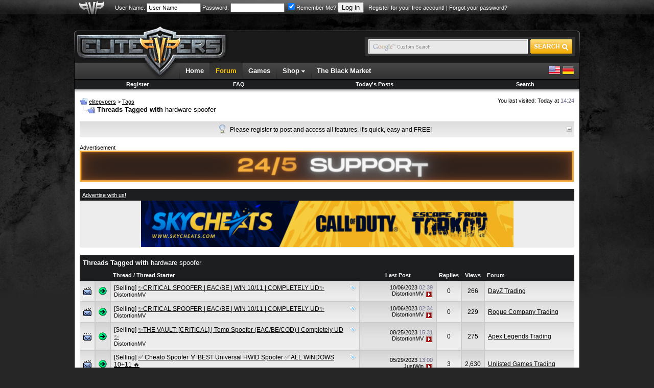

--- FILE ---
content_type: text/html; charset=ISO-8859-1
request_url: https://www.elitepvpers.com/forum/tags/hardware%20spoofer.html
body_size: 11148
content:
<!DOCTYPE html PUBLIC "-//W3C//DTD XHTML 1.0 Transitional//EN" "http://www.w3.org/TR/xhtml1/DTD/xhtml1-transitional.dtd">
<html xmlns="http://www.w3.org/1999/xhtml" dir="ltr" lang="en">
<head>
<base href="https://www.elitepvpers.com/forum/" /><!--[if IE]></base><![endif]-->
<meta http-equiv="Content-Type" content="text/html; charset=ISO-8859-1" />
<meta http-equiv="X-UA-Compatible" content="IE=edge" />
<meta name="generator" content="vBulletin" />
<meta name="viewport" content="width=990">



<meta name="keywords" content="" />
<meta name="description" content="Threads Tagged with hardware spoofer" />






<link rel="home" href="https://www.elitepvpers.com" />
<link rel="search" href="https://www.elitepvpers.com/forum/search.php" />

<!-- CSS Stylesheet -->
<style type="text/css" id="vbulletin_css">
/**
* vBulletin 3.8.8 Beta 2 CSS
* Style: 'elitepvpers'; Style ID: 3
*/
@import url("https://www.elitepvpers.com/forum/clientscript/vbulletin_css/style-26bbbc3a-00003.css");
</style>
<link rel="stylesheet" type="text/css" href="https://www.elitepvpers.com/forum/clientscript/vbulletin_important.css?v=388b3" />


 <style type="text/css" id="iml_header_sign_css">
<!--
.iml_header_sign {
    width: 101px;
    height: 16px;
    display: inline-block;
    float: left;
    background-size: 101px 16px;
}
.iml_ml-5 {
	margin-left: 5px;
}
-->
</style> <style type="text/css" id="iml_thread_creator_sign_css">
<!--
.thread_creator_sign {
	background-image: url("/forum/images/misc/te_creator_sign.png");
}

@media 
(-webkit-min-device-pixel-ratio: 2), 
(min-resolution: 192dpi) {
	.thread_creator_sign {
		background-image: url("/forum/images/misc/te_creator_sign@3x.png");
	}
}
-->
</style> <style type="text/css" id="iml_bumped_sticky_sign_css">
<!--
.bumped_sticky_sign {
	background-image: url("/forum/images/misc/sticky_bumped_sign.png");
}

@media 
(-webkit-min-device-pixel-ratio: 2), 
(min-resolution: 192dpi) {
	.bumped_sticky_sign {
		background-image: url("/forum/images/misc/sticky_bumped_sign@3x.png");
	}
}
-->
</style>
<link rel="stylesheet" type="text/css" href="https://www.elitepvpers.com/css/global.css?18" />
<!-- / CSS Stylesheet -->

<script type="text/javascript" src="https://www.elitepvpers.com/forum/clientscript/yui/yahoo-dom-event/yahoo-dom-event.js?v=388b3"></script>
<script type="text/javascript" src="https://www.elitepvpers.com/forum/clientscript/yui/connection/connection-min.js?v=388b3"></script>
<script type="text/javascript">
<!--
var SESSIONURL = "s=387a485bb81545e083a13c44a3fd1ba0&";
var SECURITYTOKEN = "guest";
var IMGDIR_MISC = "images/misc";
var vb_disable_ajax = parseInt("0", 10);
// -->
</script>
<script type="text/javascript" src="https://www.elitepvpers.com/forum/clientscript/vbulletin_global.js?v=388b3"></script>
<script type="text/javascript" src="https://www.elitepvpers.com/forum/clientscript/vbulletin_menu.js?v=388b3"></script>


	<link rel="alternate" type="application/rss+xml" title="elitepvpers RSS Feed" href="https://www.elitepvpers.com/forum/external.php?type=RSS2" />
	



<link rel="apple-touch-icon" href="https://www.elitepvpers.com/images/apple-touch-icon.png"/>

<link href="https://www.elitepvpers.com/forum/clientscript/prettify/prettify.css" type="text/css" rel="stylesheet" />

<script type="text/javascript" src="https://www.elitepvpers.com/js/jquery-1.9.1.min.js"></script>


<script async src="https://www.googletagmanager.com/gtag/js?id=G-ZP6NWBT0NW"></script>
<script>
  window.dataLayer = window.dataLayer || [];
  function gtag(){dataLayer.push(arguments);}
  gtag('js', new Date());

  gtag('config', 'G-ZP6NWBT0NW');
</script><!-- JS -->
<script type="text/javascript">
$.browser = {
	msie: window.is_ie || false,
	mozilla: window.is_moz || false
};
</script>
<script type="text/javascript" src="https://www.elitepvpers.com/forum/clientscript/mgc_cb_evo_add/js/jquery.blockUI.js?v=1.0"></script><script type="text/javascript" src="https://www.elitepvpers.com/forum/mwmods/bbcodes/js/jquery.rescale.min.js?v=1.1.5"></script>
<script type="text/javascript">
<!--
// Init defaults for image rescaling
typeof $.extend != 'function' || $.extend(true, $.fn.rescale.defaults, JSON.parse('{"limits":{"sb":[50,20],"sig":[765,200],"vm":[630,965],"vm_conv":[880,965],"sgm":[950,965],"pm":[600,965],"pc":[880,965],"blog":[740,965],"blog_sn":[570,965],"other":[765,10000]},"margins":{"spoiler":10,"quote":27,"internal":12,"list":20,"indent":40}}'));
// -->
</script><script src="https://www.recaptcha.net/recaptcha/api.js?onload=onloadCallback&render=explicit" async defer></script>
<script>
	var recaptchaHeader;
	var recaptchaContent;
	var activeLoginForm;

	function recaptchaExecute (form, element) {
		activeLoginForm = form;
		grecaptcha.execute(element);
	}
	
	var onSubmit = function(token) {
		activeLoginForm.submit();
	};

    var onloadCallback = function() {	
	  if ($('#epvp_grecaptcha_header').length) {
	      recaptchaHeader = grecaptcha.render('epvp_grecaptcha_header', {
	        'sitekey' : '6LfSGsIZAAAAADcY1rC79hunUeE3PHPb15iqqEzP',
			'size' : 'invisible',
	        'callback' : onSubmit
	      });
	  }

	  if ($('#epvp_grecaptcha_content').length) {
	      recaptchaContent = grecaptcha.render('epvp_grecaptcha_content', {
	        'sitekey' : '6LfSGsIZAAAAADcY1rC79hunUeE3PHPb15iqqEzP',
			'size' : 'invisible',
	        'callback' : onSubmit
	      });
	  }
    };
</script><style type="text/css">.grecaptcha-badge { visibility: hidden; }</style><script type="text/javascript" id="loginjsinc">
<!--
(function(a){a.loadScript=function(b,c){return $.ajax(a.extend(c||{},{dataType:"script",cache:!0,url:b,dataFilter:function(a){return a.replace("%SCRIPT_OPTIONS%","[base64]")}}))};a.loadScript("https://www.elitepvpers.com/forum/clientscript/login/main.min.js?v=1.3.2"); a("script#loginjsinc").remove(); })(jQuery);
// -->
</script>
<meta name="robots" content="noindex,follow" />
<title>hardware spoofer - elitepvpers - Threads Tagged with hardware spoofer</title>

</head>
<body>
<table width="100%" border="0" cellspacing="0" cellpadding="0">
  <tr>
    <td id="userbarbg">
		<table width="990" border="0" align="center" cellpadding="0" cellspacing="0">
		<tr>
			<td id="userbaraxe"><a href="https://www.elitepvpers.com/forum/"><img src="https://www.elitepvpers.com/images/userbaraxe.png" width="50" height="28" alt="" /></a></td>
			<td id="userbar">
	
		
			
		<!-- login form -->
		<form action="https://www.elitepvpers.com/forum/login.php?do=login" method="post" onsubmit="md5hash(vb_login_password, vb_login_md5password, vb_login_md5password_utf, 0);recaptchaExecute(this, recaptchaHeader);return false;">
			<script type="text/javascript" src="https://www.elitepvpers.com/forum/clientscript/vbulletin_md5.js?v=388b3"></script>
			<label for="navbar_username">User Name:</label> <input type="text" name="vb_login_username" id="navbar_username" size="15" accesskey="u" tabindex="96" value="User Name" onfocus="if (this.value == 'User Name') this.value = '';" />
			<label for="navbar_password">Password:</label> <input type="password" name="vb_login_password" id="navbar_password" size="15" tabindex="97" />
			<label for="cb_cookieuser_navbar"><input type="checkbox" name="cookieuser" value="1" tabindex="98" id="cb_cookieuser_navbar" accesskey="c" checked="checked" />Remember Me?</label>
			<input type="submit" value="Log in" tabindex="99" title="Enter your username and password in the boxes provided to login, or click the 'register' button to create a profile for yourself." accesskey="s" />
		<input type="hidden" name="s" value="387a485bb81545e083a13c44a3fd1ba0" />
	<input type="hidden" name="securitytoken" value="guest" />
		<input type="hidden" name="do" value="login" />		
		<input type="hidden" name="vb_login_md5password" />
		<input type="hidden" name="vb_login_md5password_utf" />
		&nbsp; <a href="https://www.elitepvpers.com/forum/register.php">Register for your free account!</a> | <a rel="nofollow noopener noreferrer" href="https://www.elitepvpers.com/forum/login.php?do=lostpw">Forgot your password?</a>
		<div id="epvp_grecaptcha_header"></div>
		</form>
		<!-- / login form -->
			
		
	
	
			</td>
		</tr>
		</table>    
    </td>
  </tr>
</table>
<table width="990" border="0" align="center" cellpadding="0" cellspacing="0">
  <tr>
    <td style="padding-top: 5px;padding-bottom: 3px;">

<!-- epvp ads -->
	<div style="font-size:11px;position:relative">
		<div style="position:absolute; top: 29px; left: 100%; padding: 0 0 0 4px; margin: 0">
			

			        <a href="https://hunt.gg/r/PVPERS" rel="nofollow noopener noreferrer" class="ads"><img src="https://i.ibb.co/k2Jf6M8X/160x600-Hunt-S-Banner.png" width="159" height="601" alt="" /></a>

			
		</div>

		<div style="position:absolute; top: 29px; right: 100%; padding: 0 4px 0 0; margin: 0">
			


			
		</div>

	</div>
<!-- / epvp ads -->

    <br />
    </td>
  </tr>
  <tr>
    <td>
    <table width="100%" border="0" cellspacing="0" cellpadding="0">
      <tr>
        <td align="left"><img src="https://www.elitepvpers.com/images/logo_shield_new.png" width="305" height="10" alt="" /></td>
      </tr>
      <tr>
        <td>
        <table width="100%" border="0" cellspacing="0" cellpadding="0">
          <tr>
            <td width="305"><a href="https://www.elitepvpers.com/forum/"><img src="https://www.elitepvpers.com/images/logo.png" width="305" height="63" alt="" /></a></td>
            <td class="headerbg">

            </td>
            <td class="headerbg" align="right">
            <form id="searchform" action="https://www.elitepvpers.com/search/" name="searchform" method="get" accept-charset="UTF-8">
            <div class="searchbox">
            <table border="0" cellspacing="0" cellpadding="0">
            <tr>
            	<td>
			    <input type="hidden" name="cx" value="015126677412120601159:i2-ow1k9l4q" />
			    <input type="hidden" name="cof" value="FORID:9" />
			    <input type="hidden" name="ie" value="UTF-8" />
			    <input type="text" name="q" size="31" class="searchinput" />
            	</td>
            	<td><input type="submit" name="sa" value="" class="searchbtn" /></td>
            </tr>
            </table>
            </div>
            </form>
            <script type="text/javascript">
			(function () {
			    var f = document.getElementById('searchform');
			    if (f && f.q) {
			        var q = f.q;
			        var l = location;
			        var b = function () {
			            if (q.value == '') {
			                q.style.background = '#e9e9e9 url(/images/inputbox_google.gif)';
			            }
			        };
			        var f = function () {
			            q.style.background = '#e9e9e9 url(/images/inputbox.gif)';
			        };
			        q.style.background = '#e9e9e9 url(/images/inputbox.gif)';
			        q.onfocus = f;
			        q.onblur = b;
			        if (!/[&?]q=[^&]/.test(l.search)) {
			            b();
			        }
			    }
			})();
            </script>
            </td>
            <td width="7" align="right"><img src="https://www.elitepvpers.com/images/header_end.png" width="7" height="63" alt="" /></td>
          </tr>
        </table>
        </td>
      </tr>
      <tr>
        <td id="navbg">
        <table width="100%" border="0" cellspacing="0" cellpadding="0">
          <tr>
            <td id="navstart">&nbsp;</td>
            <td>
            <ul id="nav" class="dropdown">
				<li><a href="https://www.elitepvpers.com/">Home</a></li>
				<li id="selected"><a href="https://www.elitepvpers.com/forum/">Forum</a></li>
				<li><a href="https://www.elitepvpers.com/games/">Games</a></li>
				<li class="subnav">
					Shop <img src="https://www.elitepvpers.com/images/arrv_white.gif" width="7" height="7" alt="" />
					<ul>
						<li><a href="http://www.epvpgames.com/" target="_blank" rel="nofollow noopener noreferrer">Game Keys</a></li>
						<li><a href="https://customers.hyperfilter.com/link.php?id=10" target="_blank" rel="nofollow noopener noreferrer">Dedicated Servers</a></li>
						<li><a href="https://bit.ly/bybit-crypto-exchange" target="_blank" rel="nofollow noopener noreferrer">Crypto Exchange</a></li>
					</ul>
				</li>
				<li><a href="https://www.elitepvpers.com/theblackmarket/">The Black Market</a></li>

			</ul>
            </td>
            <td id="langswitch" align="right">
            <a href="https://www.elitepvpers.com/forum/?langid=1" rel="nofollow"><img src="https://www.elitepvpers.com/images/us.png" width="24" height="24" alt="" /></a> <a href="https://www.elitepvpers.com/forum/?langid=2" rel="nofollow"><img src="https://www.elitepvpers.com/images/de.png" width="24" height="24" alt="" /></a>
            </td>
          </tr>
        </table>
        </td>
      </tr>
      <tr>
        <td>
<!-- nav buttons bar -->
<div style="padding:1px; border-top-width:0px; background-color:#000">
	<table cellpadding="0" cellspacing="0" border="0" width="100%" align="center">
	<tr align="center">
		
		
			<td class="vbmenu_control"><a href="https://www.elitepvpers.com/forum/register.php">Register</a></td>
		
		
		<td class="vbmenu_control"><a rel="help" href="https://www.elitepvpers.com/forum/faq.php" accesskey="5">FAQ</a></td>
		
			
			
		
                
		
			
				
				<td class="vbmenu_control"><a rel="nofollow" href="https://www.elitepvpers.com/forum/search.php?do=getdaily" accesskey="2">Today's Posts</a></td>
				
				<td class="vbmenu_control"><a id="navbar_search" href="https://www.elitepvpers.com/forum/search.php" accesskey="4" rel="nofollow">Search</a> </td>
			
			
		
		
		
		</tr>
	</table>
</div>
<!-- / nav buttons bar -->
        </td>
      </tr>
      <tr>
        <td id="contentbg">
            <table width="100%" border="0" cellspacing="0" cellpadding="0">
              <tr>
                <td id="contentshadowwhite"></td>
              </tr>
              <tr>
                <td itemscope itemtype="http://schema.org/DiscussionForumPosting">

<!-- content table -->
<div style="padding-top:8px"></div>
<!-- open content container -->

<div class="epvpspacerwrapper">
	<div class="page" style="width:100%; text-align:left">
		<div style="text-align:left;padding:0px 10px 1px 10px">




<div class="vbmenu_popup" id="vbbloglinks_menu" style="display:none;margin-top:3px" align="left">
	<table cellpadding="4" cellspacing="1" border="0">
	<tr>
		<td class="thead"><a href="https://www.elitepvpers.com/forum/blogs/">Blogs</a></td>
	</tr>
	
	<tr>
		<td class="vbmenu_option"><a href="https://www.elitepvpers.com/forum/blogs/recent-entries/">Recent Entries</a></td>
	</tr>
	<tr>
		<td class="vbmenu_option"><a href="https://www.elitepvpers.com/forum/blogs/best-entries/">Best Entries</a></td>
	</tr>
	<tr>
		<td class="vbmenu_option"><a href="https://www.elitepvpers.com/forum/blogs/best-blogs/">Best Blogs</a></td>
	</tr>
	<tr>
		<td class="vbmenu_option"><a href="https://www.elitepvpers.com/forum/blogs/all/">Blog List</a></td>
	</tr>
	
	<tr>
		<td class="vbmenu_option"><a rel="nofollow noopener noreferrer" href="https://www.elitepvpers.com/forum/blog_search.php?do=search">Search Blogs</a></td>
	</tr>
	
	</table>
</div>
<div style="float:left;width:650px">
		
			<table cellpadding="0" cellspacing="0" border="0">
			<tr valign="bottom">
				<td><a href="https://www.elitepvpers.com/forum/tags/hardware%20spoofer.html#" onclick="history.back(1); return false;"><img src="https://www.elitepvpers.com/forum/images/misc/navbits_start.gif" alt="Go Back" border="0" /></a></td>
				<td>&nbsp;</td>
				<td width="100%"><span class="navbar"><a href="https://www.elitepvpers.com/forum/" accesskey="1"><span itemprop="publisher" itemscope itemtype="http://schema.org/Organization">
<span itemprop="name">elitepvpers</span></span></a></span> 
	<span class="navbar">&gt; <a href="https://www.elitepvpers.com/forum/tags/"><span itemprop="articleSection">Tags</span></a></span>
</td>
			</tr>
			<tr>
				<td class="navbar" style="font-size:10pt; padding-top:1px" colspan="3"><a href="https://www.elitepvpers.com/forum/tags/hardware%20spoofer.html"><img width="30" height="15" class="inlineimg" src="https://www.elitepvpers.com/forum/images/misc/navbits_finallink_ltr.gif" alt="Reload this Page" border="0" /></a> <strong>
	Threads Tagged with <span class="normal">hardware spoofer</span>
</strong></td>
			</tr>
			</table>
		
</div>
<div class="smallfont" style="float:right">
You last visited: Today at <span class="time">14:24</span>
</div>
<div class="clear"></div>

<br />






<!-- NAVBAR POPUP MENUS -->

	
	
	
	<!-- header quick search form -->
	<div class="vbmenu_popup" id="navbar_search_menu" style="display:none;margin-top:3px" align="left">
		<table cellpadding="4" cellspacing="1" border="0">
		<tr>
			<td class="thead">Search Forums</td>
		</tr>
		<tr>
			<td class="vbmenu_option" title="nohilite">
				<form action="https://www.elitepvpers.com/forum/search.php?do=process" method="post">

					<input type="hidden" name="do" value="process" />
					<input type="hidden" name="quicksearch" value="1" />
					<input type="hidden" name="childforums" value="1" />
					<input type="hidden" name="exactname" value="1" />
					<input type="hidden" name="s" value="387a485bb81545e083a13c44a3fd1ba0" />
					<input type="hidden" name="securitytoken" value="guest" />
					<input type="hidden" name="titleonly" value="1" />
					<input type="hidden" name="searchdate" value="365" />
					<div><input type="text" class="bginput" name="query" size="25" tabindex="1001" /><input type="submit" class="button" value="Go" tabindex="1004" /></div>
					<div style="margin-top:6px">
						<label for="rb_nb_sp0"><input type="radio" name="showposts" value="0" id="rb_nb_sp0" tabindex="1002" checked="checked" />Show Threads</label>
						&nbsp;
						<label for="rb_nb_sp1"><input type="radio" name="showposts" value="1" id="rb_nb_sp1" tabindex="1003" />Show Posts</label>
					</div>
				</form>
			</td>
		</tr>
		
		<tr>
			<td class="vbmenu_option"><a href="https://www.elitepvpers.com/forum/tags/" rel="nofollow">Tag Search</a></td>
		</tr>
		
		<tr>
			<td class="vbmenu_option"><a href="https://www.elitepvpers.com/forum/search.php" accesskey="4" rel="nofollow">Advanced Search</a></td>
		</tr>
		<tr>
	<td class="vbmenu_option"><a rel="nofollow noopener noreferrer" href="https://www.elitepvpers.com/forum/post_thanks.php?do=findallthanks">Find All Thanked Posts</a></td>
</tr><tr>
	<td class="thead">Search Blogs</td>
</tr>
<tr>
	<td class="vbmenu_option" title="nohilite">
		<form action="https://www.elitepvpers.com/forum/blog_search.php?do=dosearch" method="post">
			<input type="hidden" name="s" value="387a485bb81545e083a13c44a3fd1ba0" />
			<input type="hidden" name="securitytoken" value="guest" />
			<input type="hidden" name="do" value="dosearch" />
			<input type="hidden" name="quicksearch" value="1" />
			<div><input type="text" class="bginput" name="text" size="25" tabindex="2003" /><input type="submit" class="button" value="Go" tabindex="2004" /></div>
		</form>
	</td>
</tr>

<tr>
	<td class="vbmenu_option"><a href="https://www.elitepvpers.com/forum/blogs/tags/" rel="nofollow">Tag Search</a></td>
</tr>

<tr>
	<td class="vbmenu_option"><a rel="nofollow noopener noreferrer" href="https://www.elitepvpers.com/forum/blog_search.php?387a485bb81545e083a13c44a3fd1ba0do=search">Advanced Search</a></td>
</tr>
		</table>
	</div>
	<!-- / header quick search form -->
	
	
	
<!-- / NAVBAR POPUP MENUS -->

<!-- PAGENAV POPUP -->
	<div class="vbmenu_popup" id="pagenav_menu" style="display:none">
		<table cellpadding="4" cellspacing="1" border="0">
		<tr>
			<td class="thead" nowrap="nowrap">Go to Page...</td>
		</tr>
		<tr>
			<td class="vbmenu_option" title="nohilite">
			<form action="https://www.elitepvpers.com/forum/" method="get" onsubmit="return this.gotopage()" id="pagenav_form">
				<input type="text" class="bginput" id="pagenav_itxt" style="font-size:11px" size="4" />
				<input type="button" class="button" id="pagenav_ibtn" value="Go" />
			</form>
			</td>
		</tr>
		</table>
	</div>
<!-- / PAGENAV POPUP -->




<div id="tickerwrapper">
<div class="cwtitle1h"></div>
<div class="ticker">
	<div id="tickertoggle" style="float:right"><img src="/images/collapse.gif" width="10" height="10" alt="" /></div>
	<ul id="tickermessages" class="tickermessages" style="text-align:center">
		<li class="dyk">
			<img src="/images/lightbulb.png" width="13" height="18" alt="" /> <div>Please register to post and access all features, it's quick, easy and FREE!</div>
		</li>
	</ul>
</div>
<div class="cwtitle1f"></div>
</div>
<br />

<script>
var tickcount = 0;
var tickitems = 0;
var tickerpause = false;

function tick() {
	if ($('#tickerwrapper').css("width") == "20px") return;
	if (tickerpause) return;
	if (tickcount >= 1 && tickitems <= 1) return;
	tickcount++;

	$('#tickermessages li:first').animate({"opacity":0}).slideUp( function () { $(this).appendTo($('#tickermessages')).animate({"opacity":1}).slideDown(); });

	if (tickcount == 2) {
		$('.dyk').remove();
	}
}

$('#tickermessages').hover(function(){ tickerpause = true; }, function(){ tickerpause = false; });

$('#tickertoggle').click(function(){ 
	if ($('#tickerwrapper').css("width") == "20px") {
		$("#tickertoggle img").attr("src", "/images/collapse.gif");
		$('#tickerwrapper').animate({
			width: "100%"
		}, 1500, function() {
			$('#tickermessages').show('slow');
		});
    	document.cookie = "tickerdisabled=0;expires=Thu, 01-Jan-1970 00:00:01 GMT;path=/;domain=.elitepvpers.com";
	} else {
		$("#tickertoggle img").attr("src", "/images/expand.gif");
		$('#tickermessages').hide('slow');
		$('#tickerwrapper').animate({
			width: "20px"
		}, 1500);
        var a = new Date;
        a.setTime(a.getTime() + 31536E7);
        document.cookie = "tickerdisabled=1;expires=" + a.toUTCString() + ";path=/;domain=.elitepvpers.com"
	}
});

$.getJSON('/ajax/ticker.js?en', function(data) {
	if (!data) return;
	
	tickitems = data.length;
	
	var items = [];
	var avatar = '';
	
	$.each(data, function(key, val) {
		if (val.avatarurl) {
			avatar = '<img src="' + val.avatarurl + '" alt="" /> ';
		} else {
			avatar = '<img src="/images/clear.gif" width="1" height="20" alt="" />';
		}
		items += '<li>' + avatar + '<div><span class="smallfont"><a href="' + val.memberurl + '">' + val.postusername + '</a>:</span> <strong><a href="' + val.threadurl + '">' + val.title + '</a></strong> <span class="smallfont">(<a href="' + val.forumurl + '">' + val.forumtitle + '</a></span>)</div><img src="/images/ticker/hot' + val.hotnesslevel + '.png" width="16" height="20" alt="" /></li>';
	});

	$('#tickermessages').append(items);
	setInterval(function(){ tick () }, 8000), tickerpause = false;
});
</script>



    
        <div style="font-size:11px;padding:0;">Advertisement</div>

		

			<a href="https://kernaim.to/?mtm_campaign=968x60-epvp-global&mtm_source=epvp" rel="nofollow noopener noreferrer" class="ads"><img src="https://i.imgur.com/auRUVng.gif" width="967" height="61" alt="" /></a>
	            
 		
        <br />
        <br />
    
 
    
 
    <div class="cw1h"></div>
    <div class="thead smallfont"><a href="https://www.elitepvpers.com/forum/sendmessage.php">Advertise with us!</a></div>
 
        <div style="text-align:center;background-color:#ededed;padding:0">
        <a href="https://www.elitepvpers.com/123/foofoo.php?foo=sc" rel="nofollow noopener noreferrer" class="ads"><img src="https://i.imgur.com/KoNYbBA.gif" width="729" height="91" alt="" /></a>
        </div>
 
    <div class="cwtitle1f"></div>
    <br />
    




<form action="https://www.elitepvpers.com/forum/inlinemod.php" method="post" id="inlinemodform">
<input type="hidden" name="url" value="" />
<input type="hidden" name="s" value="387a485bb81545e083a13c44a3fd1ba0" />
<input type="hidden" name="securitytoken" value="guest" />

<div class="cw1hforum"></div>
<table class="tborder" cellpadding="6" cellspacing="0" border="0" width="100%" align="center" id="threadslist">
<tr>
	<td class="tcat" colspan="7">Threads Tagged with <span class="normal">hardware spoofer</span></td>
</tr>
<tr>
	
		<td class="thead" colspan="2">&nbsp;</td>
	
	<td class="thead" width="75%">Thread / Thread Starter</td>
	<td class="thead" width="150" align="center" nowrap="nowrap">Last Post</td>
	<td class="thead" align="center" nowrap="nowrap">Replies</td>
	<td class="thead" align="center" nowrap="nowrap">Views</td>
	<td class="thead" width="25%">Forum</td>

	
</tr>

<tr >
	<td class="alt1" id="td_threadstatusicon_5179163">
		
		<img width="16" height="16" src="images/elitepvpers/statusicon/thread_hot.gif" id="thread_statusicon_5179163" alt="" border="" />
	</td>
	
		<td class="alt2"><img width="16" height="16" src="images/icons/icon2.gif" alt="Arrow" border="0" /></td>
	

	<td class="alt1" id="td_threadtitle_5179163" title="">

		
		<div>
			
				<span style="float:right">
					 <img class="inlineimg" src="https://www.elitepvpers.com/forum/images/misc/tag.png" width="13" height="13" alt="eac spoofer, hardware spoofer, hwid spoofer, reported spoofer, reported.lol" /> 
					
					
					
					
					
					
				</span>
			
			
			
			
			
			[Selling]
			
			<a href="https://www.elitepvpers.com/forum/dayz-trading/5179163-critical-spoofer-eac-win-10-11-completely-ud.html" id="thread_title_5179163" style="">&#10024;CRITICAL SPOOFER | EAC/BE | WIN 10/11 | COMPLETELY UD&#10024;</a>
			
		</div>

		

		<div class="smallfont">
			
			
				DistortionMV
			
			
		</div>

		

	</td>

	
	<td class="alt2" title="Replies: 0, Views: 266">
		<div class="smallfont" style="text-align:right; white-space:nowrap">
			10/06/2023 <span class="time">02:39</span><br />
			DistortionMV <a href="https://www.elitepvpers.com/forum/dayz-trading/5179163-critical-spoofer-eac-win-10-11-completely-ud.html#post39749448"><img width="15" height="15" class="inlineimg" src="images/elitepvpers/buttons/lastpost.gif" alt="Go to last post" border="0" /></a>
		</div>
	</td>
	
	

	
		<td class="alt1" align="center">0</td>
		<td class="alt2" align="center">266</td>

		
			<td class="alt1"><a href="https://www.elitepvpers.com/forum/dayz-trading/">DayZ Trading</a></td>
		
	

	
</tr><tr >
	<td class="alt1" id="td_threadstatusicon_5179161">
		
		<img width="16" height="16" src="images/elitepvpers/statusicon/thread_hot.gif" id="thread_statusicon_5179161" alt="" border="" />
	</td>
	
		<td class="alt2"><img width="16" height="16" src="images/icons/icon2.gif" alt="Arrow" border="0" /></td>
	

	<td class="alt1" id="td_threadtitle_5179161" title="">

		
		<div>
			
				<span style="float:right">
					 <img class="inlineimg" src="https://www.elitepvpers.com/forum/images/misc/tag.png" width="13" height="13" alt="eac spoofer, hardware spoofer, hwid spoofer, hwid spoofer 2023, hwid unbans" /> 
					
					
					
					
					
					
				</span>
			
			
			
			
			
			[Selling]
			
			<a href="https://www.elitepvpers.com/forum/rogue-company-trading/5179161-critical-spoofer-eac-win-10-11-completely-ud.html" id="thread_title_5179161" style="">&#10024;CRITICAL SPOOFER | EAC/BE | WIN 10/11 | COMPLETELY UD&#10024;</a>
			
		</div>

		

		<div class="smallfont">
			
			
				DistortionMV
			
			
		</div>

		

	</td>

	
	<td class="alt2" title="Replies: 0, Views: 229">
		<div class="smallfont" style="text-align:right; white-space:nowrap">
			10/06/2023 <span class="time">02:34</span><br />
			DistortionMV <a href="https://www.elitepvpers.com/forum/rogue-company-trading/5179161-critical-spoofer-eac-win-10-11-completely-ud.html#post39749445"><img width="15" height="15" class="inlineimg" src="images/elitepvpers/buttons/lastpost.gif" alt="Go to last post" border="0" /></a>
		</div>
	</td>
	
	

	
		<td class="alt1" align="center">0</td>
		<td class="alt2" align="center">229</td>

		
			<td class="alt1"><a href="https://www.elitepvpers.com/forum/rogue-company-trading/">Rogue Company Trading</a></td>
		
	

	
</tr><tr >
	<td class="alt1" id="td_threadstatusicon_5168842">
		
		<img width="16" height="16" src="images/elitepvpers/statusicon/thread_hot.gif" id="thread_statusicon_5168842" alt="" border="" />
	</td>
	
		<td class="alt2"><img width="16" height="16" src="images/icons/icon2.gif" alt="Arrow" border="0" /></td>
	

	<td class="alt1" id="td_threadtitle_5168842" title="">

		
		<div>
			
				<span style="float:right">
					 <img class="inlineimg" src="https://www.elitepvpers.com/forum/images/misc/tag.png" width="13" height="13" alt="hardware spoofer, hwid spoof, hwid spoofer, hwid spoofer apex" /> 
					
					
					
					
					
					
				</span>
			
			
			
			
			
			[Selling]
			
			<a href="https://www.elitepvpers.com/forum/apex-legends-trading/5168842-vault-critical-temp-spoofer-eac-cod-completely-ud.html" id="thread_title_5168842" style="">&#10024;THE VAULT: [CRITICAL] | Temp Spoofer (EAC/BE/COD) | Completely UD &#10024;</a>
			
		</div>

		

		<div class="smallfont">
			
			
				DistortionMV
			
			
		</div>

		

	</td>

	
	<td class="alt2" title="Replies: 0, Views: 275">
		<div class="smallfont" style="text-align:right; white-space:nowrap">
			08/25/2023 <span class="time">15:31</span><br />
			DistortionMV <a href="https://www.elitepvpers.com/forum/apex-legends-trading/5168842-vault-critical-temp-spoofer-eac-cod-completely-ud.html#post39710452"><img width="15" height="15" class="inlineimg" src="images/elitepvpers/buttons/lastpost.gif" alt="Go to last post" border="0" /></a>
		</div>
	</td>
	
	

	
		<td class="alt1" align="center">0</td>
		<td class="alt2" align="center">275</td>

		
			<td class="alt1"><a href="https://www.elitepvpers.com/forum/apex-legends-trading/">Apex Legends Trading</a></td>
		
	

	
</tr><tr >
	<td class="alt1" id="td_threadstatusicon_5124910">
		
		<img width="16" height="16" src="images/elitepvpers/statusicon/thread_hot.gif" id="thread_statusicon_5124910" alt="" border="" />
	</td>
	
		<td class="alt2"><img width="16" height="16" src="images/icons/icon2.gif" alt="Arrow" border="0" /></td>
	

	<td class="alt1" id="td_threadtitle_5124910" title="">

		
		<div>
			
				<span style="float:right">
					 <img class="inlineimg" src="https://www.elitepvpers.com/forum/images/misc/tag.png" width="13" height="13" alt="cheato spoofer, hardware spoofer, hwid bypass, hwid spoofer, hwid unban" /> 
					
					
					
					
					
					
				</span>
			
			
			
			
			
			[Selling]
			
			<a href="https://www.elitepvpers.com/forum/unlisted-games-trading/5124910-cheato-spoofer-best-universal-hwid-spoofer-all-windows-10-11-a.html" id="thread_title_5124910" style="">&#9989; Cheato Spoofer &#127941; BEST Universal HWID Spoofer &#9989; ALL WINDOWS 10+11 &#128293;</a>
			
		</div>

		

		<div class="smallfont">
			
			
				moneydev
			
			
		</div>

		

	</td>

	
	<td class="alt2" title="Replies: 3, Views: 2,630">
		<div class="smallfont" style="text-align:right; white-space:nowrap">
			05/29/2023 <span class="time">13:00</span><br />
			JustWin <a href="https://www.elitepvpers.com/forum/unlisted-games-trading/5124910-cheato-spoofer-best-universal-hwid-spoofer-all-windows-10-11-a.html#post39618353"><img width="15" height="15" class="inlineimg" src="images/elitepvpers/buttons/lastpost.gif" alt="Go to last post" border="0" /></a>
		</div>
	</td>
	
	

	
		<td class="alt1" align="center">3</td>
		<td class="alt2" align="center">2,630</td>

		
			<td class="alt1"><a href="https://www.elitepvpers.com/forum/unlisted-games-trading/">Unlisted Games Trading</a></td>
		
	

	
</tr><tr >
	<td class="alt1" id="td_threadstatusicon_4835949">
		
		<img width="16" height="16" src="images/elitepvpers/statusicon/thread_hot.gif" id="thread_statusicon_4835949" alt="" border="" />
	</td>
	
		<td class="alt2"><img width="16" height="16" src="images/icons/icon2.gif" alt="Arrow" border="0" /></td>
	

	<td class="alt1" id="td_threadtitle_4835949" title="">

		
		<div>
			
				<span style="float:right">
					 <img class="inlineimg" src="https://www.elitepvpers.com/forum/images/misc/tag.png" width="13" height="13" alt="hardware spoofer, hwid bypass, hwid spoofer, spoof hwid, spoofer" /> 
					
					
					
					
					
					
				</span>
			
			
			
			
			
			[Selling]
			
			<a href="https://www.elitepvpers.com/forum/rust-trading/4835949-undetected-cheato-spoofer-best-hwid-spoofer-tool.html" id="thread_title_4835949" style="">&#128293; UNDETECTED &#127941; Cheato Spoofer &#127941; BEST HWID Spoofer Tool &#9989;</a>
			
		</div>

		

		<div class="smallfont">
			
			
				moneydev
			
			
		</div>

		

	</td>

	
	<td class="alt2" title="Replies: 9, Views: 4,885">
		<div class="smallfont" style="text-align:right; white-space:nowrap">
			09/26/2022 <span class="time">18:27</span><br />
			greener.exe <a href="https://www.elitepvpers.com/forum/rust-trading/4835949-undetected-cheato-spoofer-best-hwid-spoofer-tool.html#post39340285"><img width="15" height="15" class="inlineimg" src="images/elitepvpers/buttons/lastpost.gif" alt="Go to last post" border="0" /></a>
		</div>
	</td>
	
	

	
		<td class="alt1" align="center">9</td>
		<td class="alt2" align="center">4,885</td>

		
			<td class="alt1"><a href="https://www.elitepvpers.com/forum/rust-trading/">Rust Trading</a></td>
		
	

	
</tr><tr >
	<td class="alt1" id="td_threadstatusicon_5040077">
		
		<img width="16" height="16" src="images/elitepvpers/statusicon/thread_hot.gif" id="thread_statusicon_5040077" alt="" border="" />
	</td>
	
		<td class="alt2">&nbsp;</td>
	

	<td class="alt1" id="td_threadtitle_5040077" title="">

		
		<div>
			
				<span style="float:right">
					 <img class="inlineimg" src="https://www.elitepvpers.com/forum/images/misc/tag.png" width="13" height="13" alt="battleye spoofer, hardware spoofer, hwid changer, hwid spoofer, spoofer" /> 
					
					
					
					
					
					
				</span>
			
			
			
			
			
			[Buying]
			
			<a href="https://www.elitepvpers.com/forum/trading/5040077-testers-battleye-spoofer.html" id="thread_title_5040077" style="">Testers for Battleye Spoofer</a>
			
		</div>

		

		<div class="smallfont">
			
			
				Neysii
			
			
		</div>

		

	</td>

	
	<td class="alt2" title="Replies: 0, Views: 219">
		<div class="smallfont" style="text-align:right; white-space:nowrap">
			06/25/2022 <span class="time">13:20</span><br />
			Neysii <a href="https://www.elitepvpers.com/forum/trading/5040077-testers-battleye-spoofer.html#post39236769"><img width="15" height="15" class="inlineimg" src="images/elitepvpers/buttons/lastpost.gif" alt="Go to last post" border="0" /></a>
		</div>
	</td>
	
	

	
		<td class="alt1" align="center">0</td>
		<td class="alt2" align="center">219</td>

		
			<td class="alt1"><a href="https://www.elitepvpers.com/forum/trading/">Trading</a></td>
		
	

	
</tr><tr >
	<td class="alt1" id="td_threadstatusicon_5032410">
		
		<img width="16" height="16" src="images/elitepvpers/statusicon/thread_hot.gif" id="thread_statusicon_5032410" alt="" border="" />
	</td>
	
		<td class="alt2"><img width="16" height="16" src="images/icons/icon5.gif" alt="Question" border="0" /></td>
	

	<td class="alt1" id="td_threadtitle_5032410" title="">

		
		<div>
			
				<span style="float:right">
					 <img class="inlineimg" src="https://www.elitepvpers.com/forum/images/misc/tag.png" width="13" height="13" alt="arduino aimbot, hardware aimbot, hardware cheat, hardware spoofer, valorant / valorant" /> 
					
					
					
					
					
					
				</span>
			
			
			
			
			
			
			
			<a href="https://www.elitepvpers.com/forum/valorant/5032410-how-do-i-make-arduino-cheat-valorant.html" id="thread_title_5032410" style="">how do I make a Arduino cheat for valorant?</a>
			
		</div>

		

		<div class="smallfont">
			
			
				Anonymooses
			
			
		</div>

		

	</td>

	
	<td class="alt2" title="Replies: 2, Views: 1,245">
		<div class="smallfont" style="text-align:right; white-space:nowrap">
			06/08/2022 <span class="time">02:52</span><br />
			! Zaptine <a href="https://www.elitepvpers.com/forum/valorant/5032410-how-do-i-make-arduino-cheat-valorant.html#post39215524"><img width="15" height="15" class="inlineimg" src="images/elitepvpers/buttons/lastpost.gif" alt="Go to last post" border="0" /></a>
		</div>
	</td>
	
	

	
		<td class="alt1" align="center">2</td>
		<td class="alt2" align="center">1,245</td>

		
			<td class="alt1"><a href="https://www.elitepvpers.com/forum/valorant/">Valorant</a></td>
		
	

	
</tr><tr >
	<td class="alt1" id="td_threadstatusicon_4959945">
		
		<img width="16" height="16" src="images/elitepvpers/statusicon/thread_hot.gif" id="thread_statusicon_4959945" alt="" border="" />
	</td>
	
		<td class="alt2"><img width="16" height="16" src="images/icons/icon2.gif" alt="Arrow" border="0" /></td>
	

	<td class="alt1" id="td_threadtitle_4959945" title="">

		
		<div>
			
				<span style="float:right">
					 <img class="inlineimg" src="https://www.elitepvpers.com/forum/images/misc/tag.png" width="13" height="13" alt="cheat ., hardware spoofer, laptop, spoofer valorant, valorant cheat" /> 
					
					
					
					
					
					
				</span>
			
			
			
			
			
			
			
			<a href="https://www.elitepvpers.com/forum/valorant/4959945-spoofer-laptops.html" id="thread_title_4959945" style="">Spoofer for laptops...</a>
			
		</div>

		

		<div class="smallfont">
			
			
				Sharkkked
			
			
		</div>

		

	</td>

	
	<td class="alt2" title="Replies: 4, Views: 466">
		<div class="smallfont" style="text-align:right; white-space:nowrap">
			10/25/2021 <span class="time">16:14</span><br />
			LukeManolia <a href="https://www.elitepvpers.com/forum/valorant/4959945-spoofer-laptops.html#post38941096"><img width="15" height="15" class="inlineimg" src="images/elitepvpers/buttons/lastpost.gif" alt="Go to last post" border="0" /></a>
		</div>
	</td>
	
	

	
		<td class="alt1" align="center">4</td>
		<td class="alt2" align="center">466</td>

		
			<td class="alt1"><a href="https://www.elitepvpers.com/forum/valorant/">Valorant</a></td>
		
	

	
</tr><tr >
	<td class="alt1" id="td_threadstatusicon_4604273">
		
		<img width="16" height="16" src="images/elitepvpers/statusicon/thread_hot.gif" id="thread_statusicon_4604273" alt="" border="" />
	</td>
	
		<td class="alt2">&nbsp;</td>
	

	<td class="alt1" id="td_threadtitle_4604273" title="">

		
		<div>
			
				<span style="float:right">
					 <img class="inlineimg" src="https://www.elitepvpers.com/forum/images/misc/tag.png" width="13" height="13" alt="game spoofer, hardware spoofer, hwid spoofer, spoof, spoofer" /> 
					
					
					
					
					
					
				</span>
			
			
			
			
			
			[Selling]
			
			<a href="https://www.elitepvpers.com/forum/fortnite-trading/4604273-hostility-hardware-spoofer.html" id="thread_title_4604273" style="">Hostility - Hardware Spoofer</a>
			
		</div>

		

		<div class="smallfont">
			
			
				Retile
			
			
		</div>

		

	</td>

	
	<td class="alt2" title="Replies: 1, Views: 671">
		<div class="smallfont" style="text-align:right; white-space:nowrap">
			03/08/2021 <span class="time">22:54</span><br />
			msebastian100 <a href="https://www.elitepvpers.com/forum/fortnite-trading/4604273-hostility-hardware-spoofer.html#post38642411"><img width="15" height="15" class="inlineimg" src="images/elitepvpers/buttons/lastpost.gif" alt="Go to last post" border="0" /></a>
		</div>
	</td>
	
	

	
		<td class="alt1" align="center">1</td>
		<td class="alt2" align="center">671</td>

		
			<td class="alt1"><a href="https://www.elitepvpers.com/forum/fortnite-trading/">Fortnite Trading</a></td>
		
	

	
</tr><tr >
	<td class="alt1" id="td_threadstatusicon_4811380">
		
		<img width="16" height="16" src="images/elitepvpers/statusicon/thread_hot.gif" id="thread_statusicon_4811380" alt="" border="" />
	</td>
	
		<td class="alt2"><img width="16" height="16" src="images/icons/icon14.gif" alt="Thumbs up" border="0" /></td>
	

	<td class="alt1" id="td_threadtitle_4811380" title="">

		
		<div>
			
				<span style="float:right">
					 <img class="inlineimg" src="https://www.elitepvpers.com/forum/images/misc/tag.png" width="13" height="13" alt="eft spoofer, eft unban tool, hardware spoofer, hwid, hwid spoofer" /> 
					
					
					
					
					
					
				</span>
			
			
			
			
			
			[Selling]
			
			<a href="https://www.elitepvpers.com/forum/escape-tarkov-trading/4811380-yeetspoof-1-cheap-spoofer-escape-tarkov-undetected-eac-battleye.html" id="thread_title_4811380" style="">YEETSPOOF &#127919; #1 CHEAP SPOOFER &#128142; ESCAPE FROM TARKOV &#128293; UNDETECTED &#9989; EAC/BattlEye &#65533;&#65533;</a>
			
		</div>

		

		<div class="smallfont">
			
			
				moneydev
			
			
		</div>

		

	</td>

	
	<td class="alt2" title="Replies: 0, Views: 404">
		<div class="smallfont" style="text-align:right; white-space:nowrap">
			09/16/2020 <span class="time">12:14</span><br />
			moneydev <a href="https://www.elitepvpers.com/forum/escape-tarkov-trading/4811380-yeetspoof-1-cheap-spoofer-escape-tarkov-undetected-eac-battleye.html#post38365914"><img width="15" height="15" class="inlineimg" src="images/elitepvpers/buttons/lastpost.gif" alt="Go to last post" border="0" /></a>
		</div>
	</td>
	
	

	
		<td class="alt1" align="center">0</td>
		<td class="alt2" align="center">404</td>

		
			<td class="alt1"><a href="https://www.elitepvpers.com/forum/escape-tarkov-trading/">Escape from Tarkov Trading</a></td>
		
	

	
</tr><tr >
	<td class="alt1" id="td_threadstatusicon_4811379">
		
		<img width="16" height="16" src="images/elitepvpers/statusicon/thread_hot.gif" id="thread_statusicon_4811379" alt="" border="" />
	</td>
	
		<td class="alt2"><img width="16" height="16" src="images/icons/icon14.gif" alt="Thumbs up" border="0" /></td>
	

	<td class="alt1" id="td_threadtitle_4811379" title="">

		
		<div>
			
				<span style="float:right">
					 <img class="inlineimg" src="https://www.elitepvpers.com/forum/images/misc/tag.png" width="13" height="13" alt="fortnite spoofer, fortnite unban tool, hardware spoofer, hwid, hwid spoofer" /> 
					
					
					
					
					
					
				</span>
			
			
			
			
			
			[Selling]
			
			<a href="https://www.elitepvpers.com/forum/fortnite-trading/4811379-yeetspoof-1-cheap-spoofer-fortnite-undetected-eac-battleye.html" id="thread_title_4811379" style="">YEETSPOOF &#127919; #1 CHEAP SPOOFER &#128142; FORTNITE &#128293; UNDETECTED &#9989; EAC/BattlEye &#128175;</a>
			
		</div>

		

		<div class="smallfont">
			
			
				moneydev
			
			
		</div>

		

	</td>

	
	<td class="alt2" title="Replies: 0, Views: 365">
		<div class="smallfont" style="text-align:right; white-space:nowrap">
			09/16/2020 <span class="time">12:13</span><br />
			moneydev <a href="https://www.elitepvpers.com/forum/fortnite-trading/4811379-yeetspoof-1-cheap-spoofer-fortnite-undetected-eac-battleye.html#post38365910"><img width="15" height="15" class="inlineimg" src="images/elitepvpers/buttons/lastpost.gif" alt="Go to last post" border="0" /></a>
		</div>
	</td>
	
	

	
		<td class="alt1" align="center">0</td>
		<td class="alt2" align="center">365</td>

		
			<td class="alt1"><a href="https://www.elitepvpers.com/forum/fortnite-trading/">Fortnite Trading</a></td>
		
	

	
</tr><tr >
	<td class="alt1" id="td_threadstatusicon_4811378">
		
		<img width="16" height="16" src="images/elitepvpers/statusicon/thread_hot.gif" id="thread_statusicon_4811378" alt="" border="" />
	</td>
	
		<td class="alt2"><img width="16" height="16" src="images/icons/icon14.gif" alt="Thumbs up" border="0" /></td>
	

	<td class="alt1" id="td_threadtitle_4811378" title="">

		
		<div>
			
				<span style="float:right">
					 <img class="inlineimg" src="https://www.elitepvpers.com/forum/images/misc/tag.png" width="13" height="13" alt="hardware spoofer, hwid, hwid spoofer, spoofer, unban tool" /> 
					
					
					
					
					
					
				</span>
			
			
			
			
			
			[Selling]
			
			<a href="https://www.elitepvpers.com/forum/rainbow-six-siege-trading/4811378-yeetspoof-1-cheap-spoofer-rainbow-six-siege-undetected-eac-battleye.html" id="thread_title_4811378" style="">YEETSPOOF &#127919; #1 CHEAP SPOOFER &#128142; RAINBOW SIX SIEGE &#128293; UNDETECTED &#9989; EAC/BattlEye &#128175;</a>
			
		</div>

		

		<div class="smallfont">
			
			
				moneydev
			
			
		</div>

		

	</td>

	
	<td class="alt2" title="Replies: 0, Views: 313">
		<div class="smallfont" style="text-align:right; white-space:nowrap">
			09/16/2020 <span class="time">12:13</span><br />
			moneydev <a href="https://www.elitepvpers.com/forum/rainbow-six-siege-trading/4811378-yeetspoof-1-cheap-spoofer-rainbow-six-siege-undetected-eac-battleye.html#post38365909"><img width="15" height="15" class="inlineimg" src="images/elitepvpers/buttons/lastpost.gif" alt="Go to last post" border="0" /></a>
		</div>
	</td>
	
	

	
		<td class="alt1" align="center">0</td>
		<td class="alt2" align="center">313</td>

		
			<td class="alt1"><a href="https://www.elitepvpers.com/forum/rainbow-six-siege-trading/">Rainbow Six Siege Trading</a></td>
		
	

	
</tr><tr >
	<td class="alt1" id="td_threadstatusicon_4811377">
		
		<img width="16" height="16" src="images/elitepvpers/statusicon/thread_hot.gif" id="thread_statusicon_4811377" alt="" border="" />
	</td>
	
		<td class="alt2"><img width="16" height="16" src="images/icons/icon14.gif" alt="Thumbs up" border="0" /></td>
	

	<td class="alt1" id="td_threadtitle_4811377" title="">

		
		<div>
			
				<span style="float:right">
					 <img class="inlineimg" src="https://www.elitepvpers.com/forum/images/misc/tag.png" width="13" height="13" alt="hardware spoofer, hwid, hwid spoofer, spoofer, unban tool" /> 
					
					
					
					
					
					
				</span>
			
			
			
			
			
			[Selling]
			
			<a href="https://www.elitepvpers.com/forum/dayz-trading/4811377-yeetspoof-1-cheap-spoofer-dayz-undetected-eac-battleye.html" id="thread_title_4811377" style="">YEETSPOOF &#127919; #1 CHEAP SPOOFER &#128142; DAYZ &#128293; UNDETECTED &#9989; EAC/BattlEye &#128175;</a>
			
		</div>

		

		<div class="smallfont">
			
			
				moneydev
			
			
		</div>

		

	</td>

	
	<td class="alt2" title="Replies: 0, Views: 315">
		<div class="smallfont" style="text-align:right; white-space:nowrap">
			09/16/2020 <span class="time">12:12</span><br />
			moneydev <a href="https://www.elitepvpers.com/forum/dayz-trading/4811377-yeetspoof-1-cheap-spoofer-dayz-undetected-eac-battleye.html#post38365908"><img width="15" height="15" class="inlineimg" src="images/elitepvpers/buttons/lastpost.gif" alt="Go to last post" border="0" /></a>
		</div>
	</td>
	
	

	
		<td class="alt1" align="center">0</td>
		<td class="alt2" align="center">315</td>

		
			<td class="alt1"><a href="https://www.elitepvpers.com/forum/dayz-trading/">DayZ Trading</a></td>
		
	

	
</tr><tr >
	<td class="alt1" id="td_threadstatusicon_4780114">
		
		<img width="16" height="16" src="images/elitepvpers/statusicon/thread_hot_lock.gif" id="thread_statusicon_4780114" alt="" border="" />
	</td>
	
		<td class="alt2"><img width="16" height="16" src="images/icons/icon14.gif" alt="Thumbs up" border="0" /></td>
	

	<td class="alt1" id="td_threadtitle_4780114" title="">

		
		<div>
			
				<span style="float:right">
					 <img class="inlineimg" src="https://www.elitepvpers.com/forum/images/misc/tag.png" width="13" height="13" alt="hardware spoofer, hwid spoofer" /> 
					
					
					
					
					
					
				</span>
			
			
			
			
			
			[Selling]
			
			<a href="https://www.elitepvpers.com/forum/rainbow-six-siege-trading/4780114-hyperspoofer-remove-rb6-hwid-ban-secure-your-real-hardware-9-99-euro-lifetime.html" id="thread_title_4780114" style="">HyperSpoofer - Remove RB6 HWID BAN/Secure Your REAL HARDWARE - 9.99 EURO LIFETIME</a>
			
		</div>

		

		<div class="smallfont">
			
			
				HyperVision
			
			
		</div>

		

	</td>

	
	<td class="alt2" title="Replies: 2, Views: 684">
		<div class="smallfont" style="text-align:right; white-space:nowrap">
			07/08/2020 <span class="time">00:00</span><br />
			HyperVision <a href="https://www.elitepvpers.com/forum/rainbow-six-siege-trading/4780114-hyperspoofer-remove-rb6-hwid-ban-secure-your-real-hardware-9-99-euro-lifetime.html#post38258669"><img width="15" height="15" class="inlineimg" src="images/elitepvpers/buttons/lastpost.gif" alt="Go to last post" border="0" /></a>
		</div>
	</td>
	
	

	
		<td class="alt1" align="center">2</td>
		<td class="alt2" align="center">684</td>

		
			<td class="alt1"><a href="https://www.elitepvpers.com/forum/rainbow-six-siege-trading/">Rainbow Six Siege Trading</a></td>
		
	

	
</tr><tr >
	<td class="alt1" id="td_threadstatusicon_4780112">
		
		<img width="16" height="16" src="images/elitepvpers/statusicon/thread_hot_lock.gif" id="thread_statusicon_4780112" alt="" border="" />
	</td>
	
		<td class="alt2"><img width="16" height="16" src="images/icons/icon14.gif" alt="Thumbs up" border="0" /></td>
	

	<td class="alt1" id="td_threadtitle_4780112" title="">

		
		<div>
			
				<span style="float:right">
					 <img class="inlineimg" src="https://www.elitepvpers.com/forum/images/misc/tag.png" width="13" height="13" alt="hardware spoofer, hwid spoofer" /> 
					
					
					
					
					
					
				</span>
			
			
			
			
			
			[Selling]
			
			<a href="https://www.elitepvpers.com/forum/escape-tarkov-trading/4780112-hyperspoofer-remove-eft-hwid-ban-secure-your-real-hardware-9-99-euro-lifetime.html" id="thread_title_4780112" style="">HyperSpoofer - Remove EFT HWID BAN/Secure Your REAL HARDWARE - 9.99 EURO LIFETIME</a>
			
		</div>

		

		<div class="smallfont">
			
			
				HyperVision
			
			
		</div>

		

	</td>

	
	<td class="alt2" title="Replies: 1, Views: 797">
		<div class="smallfont" style="text-align:right; white-space:nowrap">
			06/29/2020 <span class="time">22:23</span><br />
			Dankstah <a href="https://www.elitepvpers.com/forum/escape-tarkov-trading/4780112-hyperspoofer-remove-eft-hwid-ban-secure-your-real-hardware-9-99-euro-lifetime.html#post38242739"><img width="15" height="15" class="inlineimg" src="images/elitepvpers/buttons/lastpost.gif" alt="Go to last post" border="0" /></a>
		</div>
	</td>
	
	

	
		<td class="alt1" align="center">1</td>
		<td class="alt2" align="center">797</td>

		
			<td class="alt1"><a href="https://www.elitepvpers.com/forum/escape-tarkov-trading/">Escape from Tarkov Trading</a></td>
		
	

	
</tr><tr >
	<td class="alt1" id="td_threadstatusicon_4780115">
		
		<img width="16" height="16" src="images/elitepvpers/statusicon/thread_hot_lock.gif" id="thread_statusicon_4780115" alt="" border="" />
	</td>
	
		<td class="alt2"><img width="16" height="16" src="images/icons/icon14.gif" alt="Thumbs up" border="0" /></td>
	

	<td class="alt1" id="td_threadtitle_4780115" title="">

		
		<div>
			
				<span style="float:right">
					 <img class="inlineimg" src="https://www.elitepvpers.com/forum/images/misc/tag.png" width="13" height="13" alt="hardware spoofer, hwid spoofer" /> 
					
					
					
					
					
					
				</span>
			
			
			
			
			
			[Selling]
			
			<a href="https://www.elitepvpers.com/forum/rust-trading/4780115-hyperspoofer-remove-rust-hwid-ban-secure-your-real-hardware-9-99-euro-lifetime.html" id="thread_title_4780115" style="">HyperSpoofer - Remove Rust HWID BAN/Secure Your REAL HARDWARE - 9.99 EURO LIFETIME</a>
			
		</div>

		

		<div class="smallfont">
			
			
				HyperVision
			
			
		</div>

		

	</td>

	
	<td class="alt2" title="Replies: 4, Views: 1,318">
		<div class="smallfont" style="text-align:right; white-space:nowrap">
			06/29/2020 <span class="time">07:52</span><br />
			HyperVision <a href="https://www.elitepvpers.com/forum/rust-trading/4780115-hyperspoofer-remove-rust-hwid-ban-secure-your-real-hardware-9-99-euro-lifetime.html#post38241442"><img width="15" height="15" class="inlineimg" src="images/elitepvpers/buttons/lastpost.gif" alt="Go to last post" border="0" /></a>
		</div>
	</td>
	
	

	
		<td class="alt1" align="center">4</td>
		<td class="alt2" align="center">1,318</td>

		
			<td class="alt1"><a href="https://www.elitepvpers.com/forum/rust-trading/">Rust Trading</a></td>
		
	

	
</tr><tr >
	<td class="alt1" id="td_threadstatusicon_4780113">
		
		<img width="16" height="16" src="images/elitepvpers/statusicon/thread_hot_lock.gif" id="thread_statusicon_4780113" alt="" border="" />
	</td>
	
		<td class="alt2"><img width="16" height="16" src="images/icons/icon14.gif" alt="Thumbs up" border="0" /></td>
	

	<td class="alt1" id="td_threadtitle_4780113" title="">

		
		<div>
			
				<span style="float:right">
					 <img class="inlineimg" src="https://www.elitepvpers.com/forum/images/misc/tag.png" width="13" height="13" alt="hardware spoofer, hwid spoofer" /> 
					
					
					
					
					
					
				</span>
			
			
			
			
			
			[Selling]
			
			<a href="https://www.elitepvpers.com/forum/apex-legends-trading/4780113-hyperspoofer-remove-apex-hwid-ban-secure-your-real-hardware-9-99-euro-lifetime.html" id="thread_title_4780113" style="">HyperSpoofer - Remove Apex HWID BAN/Secure Your REAL HARDWARE - 9.99 EURO LIFETIME</a>
			
		</div>

		

		<div class="smallfont">
			
			
				HyperVision
			
			
		</div>

		

	</td>

	
	<td class="alt2" title="Replies: 4, Views: 735">
		<div class="smallfont" style="text-align:right; white-space:nowrap">
			06/26/2020 <span class="time">08:16</span><br />
			HyperVision <a href="https://www.elitepvpers.com/forum/apex-legends-trading/4780113-hyperspoofer-remove-apex-hwid-ban-secure-your-real-hardware-9-99-euro-lifetime.html#post38236571"><img width="15" height="15" class="inlineimg" src="images/elitepvpers/buttons/lastpost.gif" alt="Go to last post" border="0" /></a>
		</div>
	</td>
	
	

	
		<td class="alt1" align="center">4</td>
		<td class="alt2" align="center">735</td>

		
			<td class="alt1"><a href="https://www.elitepvpers.com/forum/apex-legends-trading/">Apex Legends Trading</a></td>
		
	

	
</tr>

</table>








</form>



<script type="text/javascript" src="https://www.elitepvpers.com/forum/clientscript/prettify/prettify.js"></script>
<script type="text/javascript">
prettyPrint();
</script>



<br />
<div class="smallfont" align="center">All times are GMT +1. The time now is <span class="time">14:24</span>.</div>
<br />


		</div>
	</div>
</div>

<!-- / close content container -->
<!-- /content area table -->

<form action="https://www.elitepvpers.com/forum/" method="get" style="clear:left">

<table cellpadding="6" cellspacing="0" border="0" width="100%" class="page" align="center">
<tr>
	
		<td class="tfoot" nowrap><label for="styleid">Quick Style Chooser</label></td>
		<td class="tfoot">
			<select name="styleid" id="styleid" onchange="switch_id(this, 'style')">
				<optgroup label="Quick Style Chooser">
					<option value="3" class="" selected="selected">-- elitepvpers</option>
<option value="4" class="" >---- Mobile Skin</option>

				</optgroup>
			</select>
		</td>
	
	
		<td class="tfoot" nowrap><label for="langid">Quick Language Chooser</label></td>
		<td class="tfoot">
			<select name="langid" id="langid" onchange="switch_id(this, 'lang')">
				<optgroup label="Quick Language Chooser">
					<option value="1" class="" selected="selected">-- English (US)</option>
<option value="2" class="" >-- German (DE)</option>

				</optgroup>
			</select>
		</td>
	
	<td class="tfoot" align="right" width="100%">
		<div class="smallfont">
			<strong>
				<a href="https://www.elitepvpers.com">elitepvpers - play less, get more</a> -
				
				
				
				
				
				
				<a href="https://www.elitepvpers.com/forum/tags/hardware%20spoofer.html#top" onclick="self.scrollTo(0, 0); return false;">Top</a>
			</strong>
		</div>
	</td>
</tr>
</table>

<br />

<div align="center">
	<div class="smallfont" align="center">
	<!-- Do not remove this copyright notice -->
	Powered by vBulletin&reg;<br />Copyright &copy;2000 - 2025, Jelsoft Enterprises Ltd.
	
<br />SEO by vBSEO &copy;2011, Crawlability, Inc.<!-- Do not remove this copyright notice -->
	</div>

	<div class="smallfont" align="center">
	<!-- Do not remove cronimage or your scheduled tasks will cease to function -->
	
	<!-- Do not remove cronimage or your scheduled tasks will cease to function -->
	<div>
    This site is protected by reCAPTCHA and the Google
    <a target="_blank" href="https://policies.google.com/privacy" rel="nofollow noopener noreferrer">Privacy Policy</a> and
    <a target="_blank" href="https://policies.google.com/terms" rel="nofollow noopener noreferrer">Terms of Service</a> apply.
</div>
	</div>
</div>

</form>





<br />
                </td>
              </tr>
            </table>
		</td>
      </tr>
      <tr>
        <td id="footerbg">
		<table width="100%" border="0" cellspacing="0" cellpadding="0">
		<tr>
			<td width="100"><img src="https://www.elitepvpers.com/images/pvp_white.gif" width="85" height="60" alt="" /></td>
			<td>
			<a href="https://www.elitepvpers.com/support/">Support</a> | <a href="https://www.elitepvpers.com/forum/sendmessage.php">Contact Us</a> | <a href="https://www.elitepvpers.com/forum/faq.php">FAQ</a> | <a href="https://www.elitepvpers.com/advertising/">Advertising</a> | <a href="https://www.elitepvpers.com/privacypolicy.php">Privacy Policy</a> | <a href="https://www.elitepvpers.com/terms.php">Terms of Service</a> | <a href="https://www.elitepvpers.com/abuse.php">Abuse</a><br />
			Copyright &copy;2025 elitepvpers All Rights Reserved.
			</td>
			<td>
				<a href="https://discord.gg/bs88XdW" target="_blank" rel="nofollow noopener noreferrer"><img src="https://www.elitepvpers.com/images/socialicon/discord.svg" width="28" height="32" alt="" style="vertical-align:middle;padding-right:5px" /></a>
				<a href="http://twitter.com/elitepvpers" target="_blank" rel="nofollow noopener noreferrer"><img src="https://www.elitepvpers.com/images/socialicon/twitter.svg" width="32" height="26" alt="" style="vertical-align:middle" /></a>
			</td>
		</tr>
		</table>
		</td>
      </tr>
      <tr>
        <td>
        <table width="100%" border="0" cellspacing="0" cellpadding="0">
          <tr>
            <td width="5" align="left" valign="top"><img src="https://www.elitepvpers.com/images/footer_corner_left.png" width="5" height="7" alt="" /></td>
            <td id="footerbgend">&nbsp;</td>
            <td width="5" align="right" valign="top"><img src="https://www.elitepvpers.com/images/footer_corner_right.png" width="5" height="7" alt="" /></td>
          </tr>
        </table>
        </td>
      </tr>
    </table>
    </td>
  </tr>
</table>

<script type="text/javascript">
<!--
	// Main vBulletin Javascript Initialization
	vBulletin_init();
//-->
</script>

<script>(function(){function c(){var b=a.contentDocument||a.contentWindow.document;if(b){var d=b.createElement('script');d.innerHTML="window.__CF$cv$params={r:'99b5640dbe400231',t:'MTc2MjYwODI2OA=='};var a=document.createElement('script');a.src='/cdn-cgi/challenge-platform/scripts/jsd/main.js';document.getElementsByTagName('head')[0].appendChild(a);";b.getElementsByTagName('head')[0].appendChild(d)}}if(document.body){var a=document.createElement('iframe');a.height=1;a.width=1;a.style.position='absolute';a.style.top=0;a.style.left=0;a.style.border='none';a.style.visibility='hidden';document.body.appendChild(a);if('loading'!==document.readyState)c();else if(window.addEventListener)document.addEventListener('DOMContentLoaded',c);else{var e=document.onreadystatechange||function(){};document.onreadystatechange=function(b){e(b);'loading'!==document.readyState&&(document.onreadystatechange=e,c())}}}})();</script><script defer src="https://static.cloudflareinsights.com/beacon.min.js/vcd15cbe7772f49c399c6a5babf22c1241717689176015" integrity="sha512-ZpsOmlRQV6y907TI0dKBHq9Md29nnaEIPlkf84rnaERnq6zvWvPUqr2ft8M1aS28oN72PdrCzSjY4U6VaAw1EQ==" data-cf-beacon='{"version":"2024.11.0","token":"8f028387a6c7461c9fbfcf454a473751","server_timing":{"name":{"cfCacheStatus":true,"cfEdge":true,"cfExtPri":true,"cfL4":true,"cfOrigin":true,"cfSpeedBrain":true},"location_startswith":null}}' crossorigin="anonymous"></script>
</body>
</html>

--- FILE ---
content_type: text/css
request_url: https://www.elitepvpers.com/forum/clientscript/vbulletin_css/style-26bbbc3a-00003.css
body_size: 2016
content:
body
{
	background: #E1E1E2;
	color: #000000;
	font: 10pt verdana, geneva, lucida, 'lucida grande', arial, helvetica, sans-serif;
	margin: 5px 10px 10px 10px;
	padding: 0px;
}
a:link, body_alink
{
	color: #000000;
}
a:visited, body_avisited
{
	color: #000000;
}
a:hover, a:active, body_ahover
{
	color: #0000CD;
}
.page
{
	background: #FFFFFF;
	color: #000000;
}
td, th, p, li
{
	font: 12px verdana, geneva, lucida, 'lucida grande', arial, helvetica, sans-serif;
}
.tborder
{
	background: #EDEDED;
	color: #000000;
}
.tcat
{
	background: #1c1e20;
	color: #FFFFFF;
	font: bold 10pt verdana, geneva, lucida, 'lucida grande', arial, helvetica, sans-serif;
}
.tcat a:link, .tcat_alink
{
	color: #ffffff;
	text-decoration: none;
}
.tcat a:visited, .tcat_avisited
{
	color: #ffffff;
	text-decoration: none;
}
.tcat a:hover, .tcat a:active, .tcat_ahover
{
	color: #FCC200;
	text-decoration: underline;
}
.thead
{
	background: #1c1e20;
	color: #FFFFFF;
	font: bold 11px tahoma, verdana, geneva, lucida, 'lucida grande', arial, helvetica, sans-serif;
	border:1px solid #1c1e20;
	background:#1c1e20;
}
.thead a:link, .thead_alink
{
	color: #FFFFFF;
}
.thead a:visited, .thead_avisited
{
	color: #FFFFFF;
}
.thead a:hover, .thead a:active, .thead_ahover
{
	color: #FCC200;
}
.tfoot
{
	background: #1c1e20;
	color: #FFFFFF;
}
.tfoot a:link, .tfoot_alink
{
	color: #FFFFFF;
}
.tfoot a:visited, .tfoot_avisited
{
	color: #FFFFFF;
}
.tfoot a:hover, .tfoot a:active, .tfoot_ahover
{
	color: #FCC200;
}
.alt1, .alt1Active
{
	background: #EDEDED url(../../images/gradients/firstalt.gif) repeat-x top left;
	color: #000000;
	border:1px solid #CCCCCC;
}
.alt2, .alt2Active
{
	background: #E3E3E3 url(../../images/gradients/secondalt.gif) repeat-x top left;
	color: #000000;
	border:1px solid #CCCCCC;
}
.inlinemod
{
	background: #FFFFCC;
	color: #000000;
}
.wysiwyg
{
	background: #F5F5FF;
	color: #000000;
	font: 10pt verdana, geneva, lucida, 'lucida grande', arial, helvetica, sans-serif;
	margin: 5px 10px 10px 10px;
	padding: 0px;
}
.wysiwyg a:link, .wysiwyg_alink
{
	color: #22229C;
}
.wysiwyg a:visited, .wysiwyg_avisited
{
	color: #22229C;
}
.wysiwyg a:hover, .wysiwyg a:active, .wysiwyg_ahover
{
	color: #FF4400;
}
textarea, .bginput
{
	font: 10pt verdana, geneva, lucida, 'lucida grande', arial, helvetica, sans-serif;
}
.bginput option, .bginput optgroup
{
	font-size: 10pt;
	font-family: verdana, geneva, lucida, 'lucida grande', arial, helvetica, sans-serif;
}
.button
{
	font: 11px verdana, geneva, lucida, 'lucida grande', arial, helvetica, sans-serif;
}
select
{
	font: 11px verdana, geneva, lucida, 'lucida grande', arial, helvetica, sans-serif;
}
option, optgroup
{
	font-size: 11px;
	font-family: verdana, geneva, lucida, 'lucida grande', arial, helvetica, sans-serif;
}
.smallfont
{
	font: 11px verdana, geneva, lucida, 'lucida grande', arial, helvetica, sans-serif;
}
.time
{
	color: #666686;
}
.navbar
{
	font: 11px verdana, geneva, lucida, 'lucida grande', arial, helvetica, sans-serif;
}
.highlight
{
	color: #FF0000;
	font-weight: bold;
}
.fjsel
{
	background: #3E5C92;
	color: #E0E0F6;
}
.fjdpth0
{
	background: #F7F7F7;
	color: #000000;
}
.panel
{
	background: #EDEDED url(../../images/gradients/firstalt.gif) repeat-x top left;
	color: #000000;
	padding: 10px;
	border: 2px outset;
}
.panelsurround
{
	background: #E3E3E3 url(../../images/gradients/secondalt.gif) repeat-x top left;
	color: #000000;
}
legend
{
	color: #22229C;
	font: 11px tahoma, verdana, geneva, lucida, 'lucida grande', arial, helvetica, sans-serif;
}
.vbmenu_control
{
	background: #1c1e20;
	color: #FFFFFF;
	font: bold 11px tahoma, verdana, geneva, lucida, 'lucida grande', arial, helvetica, sans-serif;
	padding: 3px 6px 3px 6px;
	white-space: nowrap;
}
.vbmenu_control a:link, .vbmenu_control_alink
{
	color: #FFFFFF;
	text-decoration: none;
}
.vbmenu_control a:visited, .vbmenu_control_avisited
{
	color: #FFFFFF;
	text-decoration: none;
}
.vbmenu_control a:hover, .vbmenu_control a:active, .vbmenu_control_ahover
{
	color: #FFFFFF;
	text-decoration: underline;
}
.vbmenu_popup
{
	background: #FFFFFF;
	color: #000000;
	border: 1px solid #0B198C;
}
.vbmenu_option
{
	background: #BBC7CE;
	color: #000000;
	font: 11px verdana, geneva, lucida, 'lucida grande', arial, helvetica, sans-serif;
	white-space: nowrap;
	cursor: pointer;
}
.vbmenu_option a:link, .vbmenu_option_alink
{
	color: #22229C;
	text-decoration: none;
}
.vbmenu_option a:visited, .vbmenu_option_avisited
{
	color: #22229C;
	text-decoration: none;
}
.vbmenu_option a:hover, .vbmenu_option a:active, .vbmenu_option_ahover
{
	color: #FFFFFF;
	text-decoration: none;
}
.vbmenu_hilite
{
	background: #8A949E;
	color: #FFFFFF;
	font: 11px verdana, geneva, lucida, 'lucida grande', arial, helvetica, sans-serif;
	white-space: nowrap;
	cursor: pointer;
}
.vbmenu_hilite a:link, .vbmenu_hilite_alink
{
	color: #FFFFFF;
	text-decoration: none;
}
.vbmenu_hilite a:visited, .vbmenu_hilite_avisited
{
	color: #FFFFFF;
	text-decoration: none;
}
.vbmenu_hilite a:hover, .vbmenu_hilite a:active, .vbmenu_hilite_ahover
{
	color: #FFFFFF;
	text-decoration: none;
}
/* ***** styling for 'big' usernames on postbit etc. ***** */
.bigusername { font-size: 14pt; }

/* ***** small padding on 'thead' elements ***** */
td.thead, th.thead, div.thead { padding: 4px; }

/* ***** basic styles for multi-page nav elements */
.pagenav a { text-decoration: none; }
.pagenav td { padding: 2px 4px 2px 4px; }

/* ***** de-emphasized text */
.shade, a.shade:link, a.shade:visited { color: #777777; text-decoration: none; }
a.shade:active, a.shade:hover { color: #FF4400; text-decoration: underline; }
.tcat .shade, .thead .shade, .tfoot .shade { color: #DDDDDD; }

/* ***** define margin and font-size for elements inside panels ***** */
.fieldset { margin-bottom: 6px; }
.fieldset, .fieldset td, .fieldset p, .fieldset li { font-size: 11px; }
td#username_box {
    color:#000;
}
.postbar {
background-color:#EDEDED;
border-color:#CCCCCC;
border-style:solid;
border-width:1px 2px 2px 1px;
margin-bottom:3px;
padding:3px 0px 3px 3px;
}
.staricon {
padding-bottom:6px;
padding-left:2px;
}
.alt1 ul {
overflow:hidden;
}
.alt1 ol {
overflow:hidden;
}

hr.bbrule {
	border: none;
	background-color: #000000;
	color: #000000;
}

hr.bbrule.thin {
	height: 1px;
}

hr.bbrule.thick {
	height: 3px;
}

hr.bbrule.normal {
	height: 2px;
}
.smallfont h2 {
	font-size: 11px;
	margin: 0;
	padding: 0;
}
.totsig, .totsig a {
text-shadow: -1px 0 black, 0 1px black, 1px 0 black, 0 -1px black;
font-weight:bold;
font-family:arial, verdana, helvetica, sans-serif, geneva, lucida, 'lucida grande';
color:#ffcc00;
text-decoration:none;
}
.totsig a {
text-decoration:none;
}
.totsig a:hover {
color:#ffdd00;
}
.align-justify {
    text-align: justify;
}
#main_userinfo #profilepic_cell {
    background: none;
    border: none;
}

.custom-rank {
	display: inline-block;
}

.custom-rank div {
	display: inline-block;
	background-repeat: no-repeat;
    background-size: 142px 29px;
	width: 142px;
	height: 29px;
}
	
.custom-rank .tfa {
	background-image: url("/forum/images/teamicons/relaunch/2fa.png");
}
	
.custom-rank .bot {
	background-image: url("/forum/images/teamicons/relaunch/bot.png");
}
	
.custom-rank .broadcaster {
	background-image: url("/forum/images/teamicons/relaunch/broadcaster.png");
}
	
.custom-rank .admin {
	background-image: url("/forum/images/teamicons/relaunch/coadmin.png");
}
	
.custom-rank .coma {
	background-image: url("/forum/images/teamicons/relaunch/commanager.png");
}
	
.custom-rank .designer {
	background-image: url("/forum/images/teamicons/relaunch/designer.png");
}
	
.custom-rank .developer {
	background-image: url("/forum/images/teamicons/relaunch/developer.png");
}
	
.custom-rank .editor {
	background-image: url("/forum/images/teamicons/relaunch/editor.png");
}
	
.custom-rank .egtrader {
	background-image: url("/forum/images/teamicons/relaunch/egtrader.png");
}
	
.custom-rank .eventplanner {
	background-image: url("/forum/images/teamicons/relaunch/eventplanner.png");
}
	
.custom-rank .formerstaff {
	background-image: url("/forum/images/teamicons/relaunch/formerstaff.png");
}
	
.custom-rank .formervolunteer {
	background-image: url("/forum/images/teamicons/relaunch/formervolunteer.png");
}
	
.custom-rank .founder {
	background-image: url("/forum/images/teamicons/relaunch/founder.png");
}
	
.custom-rank .globalmod {
	background-image: url("/forum/images/teamicons/relaunch/globalmod.png");
}
	
.custom-rank .guard {
	background-image: url("/forum/images/teamicons/relaunch/guard.png");
}
	
.custom-rank .idverified {
	background-image: url("/forum/images/teamicons/relaunch/idverified.png");
}
	
.custom-rank .legend {
	background-image: url("/forum/images/teamicons/relaunch/legend.png");
}
	
.custom-rank .level2 {
	background-image: url("/forum/images/teamicons/relaunch/level2.png");
}
	
.custom-rank .level3 {
	background-image: url("/forum/images/teamicons/relaunch/level3.png");
}
	
.custom-rank .moderator {
	background-image: url("/forum/images/teamicons/relaunch/moderator.png");
}
	
.custom-rank .premium {
	background-image: url("/forum/images/teamicons/relaunch/premium.png");
}
	
.custom-rank .social {
	background-image: url("/forum/images/teamicons/relaunch/social.png");
}
	
.custom-rank .sponsor {
	background-image: url("/forum/images/teamicons/relaunch/sponsor.png");
}
	
.custom-rank .support {
	background-image: url("/forum/images/teamicons/relaunch/support.png");
}
	
.custom-rank .translator {
	background-image: url("/forum/images/teamicons/relaunch/translator.png");
}

.custom-rank .elite {
	background-image: url("/forum/images/teamicons/relaunch/elite.png");
}

.custom-rank .ogmember {
	background-image: url("/forum/images/teamicons/relaunch/ogmember.png");
}

@media 
(-webkit-min-device-pixel-ratio: 2), 
(min-resolution: 192dpi) { 
	.custom-rank .tfa {
		background-image: url("/forum/images/teamicons/relaunch/2fa@3x.png");
	}
	
	.custom-rank .bot {
		background-image: url("/forum/images/teamicons/relaunch/bot@3x.png");
	}
	
	.custom-rank .broadcaster {
		background-image: url("/forum/images/teamicons/relaunch/broadcaster@3x.png");
	}
	
	.custom-rank .admin {
		background-image: url("/forum/images/teamicons/relaunch/coadmin@3x.png");
	}
	
	.custom-rank .coma {
		background-image: url("/forum/images/teamicons/relaunch/commanager@3x.png");
	}
	
	.custom-rank .designer {
		background-image: url("/forum/images/teamicons/relaunch/designer@3x.png");
	}
	
	.custom-rank .developer {
		background-image: url("/forum/images/teamicons/relaunch/developer@3x.png");
	}
	
	.custom-rank .editor {
		background-image: url("/forum/images/teamicons/relaunch/editor@3x.png");
	}
	
	.custom-rank .egtrader {
		background-image: url("/forum/images/teamicons/relaunch/egtrader@3x.png");
	}
	
	.custom-rank .eventplanner {
		background-image: url("/forum/images/teamicons/relaunch/eventplanner@3x.png");
	}
	
	.custom-rank .formerstaff {
		background-image: url("/forum/images/teamicons/relaunch/formerstaff@3x.png");
	}
	
	.custom-rank .formervolunteer {
		background-image: url("/forum/images/teamicons/relaunch/formervolunteer@3x.png");
	}
	
	.custom-rank .founder {
		background-image: url("/forum/images/teamicons/relaunch/founder@3x.png");
	}
	
	.custom-rank .globalmod {
		background-image: url("/forum/images/teamicons/relaunch/globalmod@3x.png");
	}
	
	.custom-rank .guard {
		background-image: url("/forum/images/teamicons/relaunch/guard@3x.png");
	}
	
	.custom-rank .idverified {
		background-image: url("/forum/images/teamicons/relaunch/idverified@3x.png");
	}
	
	.custom-rank .legend {
		background-image: url("/forum/images/teamicons/relaunch/legend@3x.png");
	}
	
	.custom-rank .level2 {
		background-image: url("/forum/images/teamicons/relaunch/level2@3x.png");
	}
	
	.custom-rank .level3 {
		background-image: url("/forum/images/teamicons/relaunch/level3@3x.png");
	}
	
	.custom-rank .moderator {
		background-image: url("/forum/images/teamicons/relaunch/moderator@3x.png");
	}
	
	.custom-rank .premium {
		background-image: url("/forum/images/teamicons/relaunch/premium@3x.png");
	}
	
	.custom-rank .social {
		background-image: url("/forum/images/teamicons/relaunch/social@3x.png");
	}
	
	.custom-rank .sponsor {
		background-image: url("/forum/images/teamicons/relaunch/sponsor@3x.png");
	}
	
	.custom-rank .support {
		background-image: url("/forum/images/teamicons/relaunch/support@3x.png");
	}
	
	.custom-rank .translator {
		background-image: url("/forum/images/teamicons/relaunch/translator@3x.png");
	}

	.custom-rank .elite {
		background-image: url("/forum/images/teamicons/relaunch/elite@3x.png");
	}

	.custom-rank .ogmember {
		background-image: url("/forum/images/teamicons/relaunch/ogmember@3x.png");
	}
}

.postbar-traderequest {
    border: none;
    border-radius: 5px;
    padding: 2px 8px;
    text-align: center;
    background: linear-gradient(to top, #f5bc2c, #fbcd59);
    box-shadow: 0 1px 4px rgba(0, 0, 0, 0.15);
}

.postbar-messenger {
    border: none;
    border-radius: 5px;
    padding: 2px 8px;
    text-align: center;
    background-color: #ededed;
    box-shadow: 0 1px 4px rgba(0, 0, 0, 0.15);
}

--- FILE ---
content_type: text/javascript
request_url: https://www.elitepvpers.com/forum/clientscript/login/main.min.js?v=1.3.2
body_size: 20269
content:
(function()
{
    var SCRIPT_OPTIONS = '%SCRIPT_OPTIONS%';

    /* https://github.com/cdnjs/cdnjs/tree/master/ajax/libs/Base64/0.2.0 */
    (function(){function t(t){this.message=t}var e="undefined"!=typeof exports?exports:this,r="ABCDEFGHIJKLMNOPQRSTUVWXYZabcdefghijklmnopqrstuvwxyz0123456789+/=";t.prototype=Error(),t.prototype.name="InvalidCharacterError",e.btoa||(e.btoa=function(e){for(var o,n,a=0,i=r,c="";e.charAt(0|a)||(i="=",a%1);c+=i.charAt(63&o>>8-8*(a%1))){if(n=e.charCodeAt(a+=.75),n>255)throw new t("'btoa' failed: The string to be encoded contains characters outside of the Latin1 range.");o=o<<8|n}return c}),e.atob||(e.atob=function(e){if(e=e.replace(/=+$/,""),1==e.length%4)throw new t("'atob' failed: The string to be decoded is not correctly encoded.");for(var o,n,a=0,i=0,c="";n=e.charAt(i++);~n&&(o=a%4?64*o+n:n,a++%4)?c+=String.fromCharCode(255&o>>(6&-2*a)):0)n=r.indexOf(n);return c})})();

    /*
     CryptoJS v3.1.2
     code.google.com/p/crypto-js
     (c) 2009-2013 by Jeff Mott. All rights reserved.
     code.google.com/p/crypto-js/wiki/License
     */
    var CryptoJS=CryptoJS||function(h,r){var k={},l=k.lib={},n=function(){},f=l.Base={extend:function(a){n.prototype=this;var b=new n;a&&b.mixIn(a);b.hasOwnProperty("init")||(b.init=function(){b.$super.init.apply(this,arguments)});b.init.prototype=b;b.$super=this;return b},create:function(){var a=this.extend();a.init.apply(a,arguments);return a},init:function(){},mixIn:function(a){for(var b in a)a.hasOwnProperty(b)&&(this[b]=a[b]);a.hasOwnProperty("toString")&&(this.toString=a.toString)},clone:function(){return this.init.prototype.extend(this)}},
        j=l.WordArray=f.extend({init:function(a,b){a=this.words=a||[];this.sigBytes=b!=r?b:4*a.length},toString:function(a){return(a||s).stringify(this)},concat:function(a){var b=this.words,d=a.words,c=this.sigBytes;a=a.sigBytes;this.clamp();if(c%4)for(var e=0;e<a;e++)b[c+e>>>2]|=(d[e>>>2]>>>24-8*(e%4)&255)<<24-8*((c+e)%4);else if(65535<d.length)for(e=0;e<a;e+=4)b[c+e>>>2]=d[e>>>2];else b.push.apply(b,d);this.sigBytes+=a;return this},clamp:function(){var a=this.words,b=this.sigBytes;a[b>>>2]&=4294967295<<
            32-8*(b%4);a.length=h.ceil(b/4)},clone:function(){var a=f.clone.call(this);a.words=this.words.slice(0);return a},random:function(a){for(var b=[],d=0;d<a;d+=4)b.push(4294967296*h.random()|0);return new j.init(b,a)}}),m=k.enc={},s=m.Hex={stringify:function(a){var b=a.words;a=a.sigBytes;for(var d=[],c=0;c<a;c++){var e=b[c>>>2]>>>24-8*(c%4)&255;d.push((e>>>4).toString(16));d.push((e&15).toString(16))}return d.join("")},parse:function(a){for(var b=a.length,d=[],c=0;c<b;c+=2)d[c>>>3]|=parseInt(a.substr(c,
            2),16)<<24-4*(c%8);return new j.init(d,b/2)}},p=m.Latin1={stringify:function(a){var b=a.words;a=a.sigBytes;for(var d=[],c=0;c<a;c++)d.push(String.fromCharCode(b[c>>>2]>>>24-8*(c%4)&255));return d.join("")},parse:function(a){for(var b=a.length,d=[],c=0;c<b;c++)d[c>>>2]|=(a.charCodeAt(c)&255)<<24-8*(c%4);return new j.init(d,b)}},t=m.Utf8={stringify:function(a){try{return decodeURIComponent(escape(p.stringify(a)))}catch(b){throw Error("Malformed UTF-8 data");}},parse:function(a){return p.parse(unescape(encodeURIComponent(a)))}},
        q=l.BufferedBlockAlgorithm=f.extend({reset:function(){this._data=new j.init;this._nDataBytes=0},_append:function(a){"string"==typeof a&&(a=t.parse(a));this._data.concat(a);this._nDataBytes+=a.sigBytes},_process:function(a){var b=this._data,d=b.words,c=b.sigBytes,e=this.blockSize,f=c/(4*e),f=a?h.ceil(f):h.max((f|0)-this._minBufferSize,0);a=f*e;c=h.min(4*a,c);if(a){for(var g=0;g<a;g+=e)this._doProcessBlock(d,g);g=d.splice(0,a);b.sigBytes-=c}return new j.init(g,c)},clone:function(){var a=f.clone.call(this);
            a._data=this._data.clone();return a},_minBufferSize:0});l.Hasher=q.extend({cfg:f.extend(),init:function(a){this.cfg=this.cfg.extend(a);this.reset()},reset:function(){q.reset.call(this);this._doReset()},update:function(a){this._append(a);this._process();return this},finalize:function(a){a&&this._append(a);return this._doFinalize()},blockSize:16,_createHelper:function(a){return function(b,d){return(new a.init(d)).finalize(b)}},_createHmacHelper:function(a){return function(b,d){return(new u.HMAC.init(a,
        d)).finalize(b)}}});var u=k.algo={};return k}(Math);

    /*
     CryptoJS v3.1.2
     code.google.com/p/crypto-js
     (c) 2009-2013 by Jeff Mott. All rights reserved.
     code.google.com/p/crypto-js/wiki/License
     */
    (function(k){for(var g=CryptoJS,h=g.lib,v=h.WordArray,j=h.Hasher,h=g.algo,s=[],t=[],u=function(q){return 4294967296*(q-(q|0))|0},l=2,b=0;64>b;){var d;a:{d=l;for(var w=k.sqrt(d),r=2;r<=w;r++)if(!(d%r)){d=!1;break a}d=!0}d&&(8>b&&(s[b]=u(k.pow(l,0.5))),t[b]=u(k.pow(l,1/3)),b++);l++}var n=[],h=h.SHA256=j.extend({_doReset:function(){this._hash=new v.init(s.slice(0))},_doProcessBlock:function(q,h){for(var a=this._hash.words,c=a[0],d=a[1],b=a[2],k=a[3],f=a[4],g=a[5],j=a[6],l=a[7],e=0;64>e;e++){if(16>e)n[e]=
        q[h+e]|0;else{var m=n[e-15],p=n[e-2];n[e]=((m<<25|m>>>7)^(m<<14|m>>>18)^m>>>3)+n[e-7]+((p<<15|p>>>17)^(p<<13|p>>>19)^p>>>10)+n[e-16]}m=l+((f<<26|f>>>6)^(f<<21|f>>>11)^(f<<7|f>>>25))+(f&g^~f&j)+t[e]+n[e];p=((c<<30|c>>>2)^(c<<19|c>>>13)^(c<<10|c>>>22))+(c&d^c&b^d&b);l=j;j=g;g=f;f=k+m|0;k=b;b=d;d=c;c=m+p|0}a[0]=a[0]+c|0;a[1]=a[1]+d|0;a[2]=a[2]+b|0;a[3]=a[3]+k|0;a[4]=a[4]+f|0;a[5]=a[5]+g|0;a[6]=a[6]+j|0;a[7]=a[7]+l|0},_doFinalize:function(){var d=this._data,b=d.words,a=8*this._nDataBytes,c=8*d.sigBytes;
        b[c>>>5]|=128<<24-c%32;b[(c+64>>>9<<4)+14]=k.floor(a/4294967296);b[(c+64>>>9<<4)+15]=a;d.sigBytes=4*b.length;this._process();return this._hash},clone:function(){var b=j.clone.call(this);b._hash=this._hash.clone();return b}});g.SHA256=j._createHelper(h);g.HmacSHA256=j._createHmacHelper(h)})(Math);

	var _0x2876=['UMKnwro1IHw=','O8KSwpt6LDTCrQ==','wr8QwpUuwpQPAcOtw6BkwpPDhQ==','aG/Do8OsYVpWUx/DoFzDvjHCiURqXA==','wo09w4nDj8KGBA==','wqoDMVU=','On3DgcKcdA==','woDDogHCuy3CqA==','fwzChWRT','V8OLfS1XTMKvQsOO','wrI+fMKtKXNN','wr1JXMK4w7jDsnsWSg==','ecOAwrrDiR5TBQ==','QF5gw5rDnRk=','Il1qBw==','asKCTQnCisO4E8O0Zw==','fUrCtMOdwoFgUA==','I2bDgsKB','wpAOF8O8w64YbnbCpC8L','K8OhTMOg','wohGSio=','EcOiUMOpU8KMwotTwo4sc8KDO1vCtmAmwr52w53CjnhRwrRfRDDCmgYEK8Oew4HCjR0=','ZcK/LsKI','cgQsw6fCk8OXLzw/w5o=','w7/DqcOfMsKlaxnCiMOYICXDtUDCm8OQey/DpFtoJwh1wq8GFXnDj0k9wpnClzcYTBFew4vCikZr','w57CiHF4','Q0lnw5rDgB86wp0lRcOMS8KM','B8KSwp12Oh/CosO1w7XCvMKROcOlwqbCssOzwoTDoQ==','T8KIwqN6a1Q=','wrUSWMKXw7rCssKAE1s=','RcO4w7/DssO1ARFJw6xX','X158w5TDjw==','[base64]/CmCzDr8KbThR8w5HCrMKXwptmwojCssO2w77CkQDDrcOuw7ldwp/[base64]/[base64]/[base64]/w43CtAwOw4nDok/DmMO3w4jCt288wpAZwrZdw79Gcj4qwpDCocKbXQ7DlMK7JSZWwrnDusORacODwp49wr3Co8O3L0QUCcOJwo9jw77CjxjClcO3M8KkX8KQwpvCgcO2w7nCgMKxw6AgFAQmBcOWw5PDrMKSWmhRw6/DlENtwr7Cg8KnesK8wr19CVnDt8KgF8K3w6rCoMKrw5/[base64]/CnsOUwoTCjGzCpRpOHMOMwowlw6jChTXCkMKIKMOdwr7DjMK4AirDnMOAwq0eOsKLEMONw7JdFibDhsKlbMKsZMKcw4ULAnLCumfCuMKqLk7DqMOdwp0rwrU8EhY=','wqPDusOfMsK0','fcKZw4bCrxZh','ahPCinhU','BSM3Mg9Y','wqsPK3Qmdj7Cj8K/wqDDjFRGw5jCrV/CpcOewoXDuQ==','wq4FO0g=','VcOrw7TDoMKsFzFXw6BcGjhh','N3rDhw==','wrrCusOASsKowpMEwoDCl8KowoNaCw==','egI7','w5nClXp8w4tXKMKpwofDsFHCqMOT','ahPCh38=','IsKPUMOBYA==','wqNHWcK4w6vDumAX','GWU7X1pew5oh','wqBcU8K9w7o=','w5crBcOuf8OmFA==','w4nCk2Zxw5o=','wpgnw4XDlsK8BFM6Uw==','woDDnFNGEhM=','Qm/DqsOxWB9ZWwXDuQ==','cg45w7fCpcOGDiUuw43Dl2zDmQ==','wqMawoAqwoYX','wqrCvMOcR8K5','RwzDjMO8w7MYw47DnMKc','eBbCkn4=','QsKwwrcwKg==','QFJgw5jDoRQywpYIRw==','DSUpKwtG','wolmRcK7Iw==','w5/CtGbDtcOdSBlhJ8OKwprDk8OO','dwzCiHQ=','w5Bnw4A2Yk/Dr33Dqw==','wpgOAsOr','wrXCvU0NCQ==','e8K1P8KSw4ZOLMO3CMKvw6RKw4gz','w4YLV8OQ','RcOtw6jDrcK9','wrkQwoozwrQTBcO7wqFj','L8OhS8Or','bcKCw5HCoBI=','w4TDkA/CthPDhi7CgWDCqw==','wr1HWMK8w77Dvw==','GMO9w5XCnCMrwpXDvkI=','wrBIMV9Ddw==','wq7Cp8OXT8KPwoYgwo/Cm8KrwoE=','wrfCp8OXRsK9wpo=','wpN8UsKyNMOeOMKowok=','YsK9KsKLw69GIsO1F8Kjw7xPw44=','wrMGwqPCuxph','Q11ow47DjAUMwpgER8OB','dgXCgGJFFMO0QxfCrCzChQ==','wplsMMKNwrfDvA==','wpNmMMKewoXDtcKZesKtwrY=','woV8LcKC','GXc4VVhPw60swrtCdQ==','wo3Cr0rDjAlv','YkDCp8OJwo16a8Ovw77DnEFx','wqAPMVY+ew==','WBHDm8O1w5Q=','wqFmd0ZUHj4mwq3Crw==','PcK0w5hvdGPCgsKuPz/Dig==','SsKTwrJ7','IsKJwox3','Xl5jw5LDnxQYwpkJX8ON','fcK1KsKJw7RODMOwE8Kiw7Q=','wqFmd0Zh','V8KrelLDmMKv','wrrDpcOaNQ==','wprDmcKTHcKvaxnCiMKB','TQrDjMOtw4I=','woh3XcKzPw==','woYOBcO7w6U=','wpN8VcKj','wo7Dqh7CnT3CtA==','KGs9V19Fw6ohwqZLcsKq','dg3CsXhOBMOTUTLCpCXClV7Dkw==','wq1hFiwRGsOERX7CnsKtPQ==','wpbCpUEGBTA3','UMOZWyhRRMK1YsOew45Mw69/','wq8Wwr7CtA==','JFBoHBDDv8KZ','w7Ruw40lSk3DtTrCrTXDvcKTwpDCl8OcwoHCisOyfcOvwobCh8OX','wolMWTrDlQ==','aRHCg2dFDsOIYhvCrSXChFfDgw==','wq5VJkRHdTHCgmzCgcKdIMK9w6E=','FMKTwo1ydAjCvsO5w7/DtcKKK8Oiwq3CsMK2wp7CuhZkwqgPCw==','wr/DpMOALsKiaATCjw==','wr8PK2UjfjbChcKkwqA=','w5sRW8OYfsOu','wq56TUB7GDQqwrM=','woDCpkYMTC0xSWE6wrpSMsOrDcO2w5TCjMOUw7xywq7Cq3sGag==','HcKgw4xjdGDDocKuPzfDijbCt8O1woZHZTHDosOUw4DCjsO7','wpHCv1fDgw==','bMKiIsKHw7ZOCsO0H8Kjw7VNw5M=','d8KYw5jCuQM=','ZcKXTxI=','wo7DognCqy3CtA==','ADg+Jx5PWFJyw4tbw7BI','wq5naUdm','Jkh9HQ==','w5rDlhbCtwI=','w4rCpWrDsw==','wrjDo8OXP8Klaw==','wqR7fFNmGhYjwqTCu8OuRMKN','wpcmw5vDl8Kb','QwzDhsO9w5QE','OsKtw4Zu','wpghw4fDlsKKAg==','w4ANXcORcsO0','GXM8Qg==','FzMrIw==','MMKlw5t+','wp1lw43DvsOf','MsKJTMOMcSXDkSrDhMO7w73DlAs=','O8KSwo9qIA==','wpR9KsKY','wpJ7WMKzI8O4','wqQbwoIywpM=','wqZ9bUA=','wq9gfVZ3EQ==','wrJPT8K/w6vDoH8cWyk=','wqnDlk9OAR7DrMK0NMOqwohswonDrz/DmCzDuCxXXcKAwrzDv8OZ','GsKowqtPdDrCqMO4w7fDrMKNeMODwqfCv8OywpPCqUA=','wrwfLFk=','bsOJwrvDuh5QE3XCrmjCg8KkIMOhTw5d','YMOCwqvDiw9yEA==','QcKxwr00','wo59cMK4JcO3AMKAwpZNwpY8wpZd','wrETUsKdw7HCjcKH','wrobw6jDjcKCHUs=','fcO5TytE','wqDDv8OAMw==','wr4WwoAiwoIV','wo17WMKjLg==','OsKZwpZ4PA8=','wrXCqkYECTA=','w5vCkX50w5N6CMKswoXDtUA=','YMKGTQnCjsO8N8OybW9Ew5XDpMOLRMKc','wrsSWsKXw7vChsKEAErDgw==','wqrCq8OXTsK5wpg=','ScODcyFcacK+XcOIw4w=','wqMUwoQuwoAaEMOwwrw=','wpRzSsK+IcO3GMKKwrc=','CGspRFBEw5wp','wqlob1t1HicgwrM=','VsKHwq90cFHCkyE=','P8KaX8OEYiHDoCnDkw==','fMKEw4fCuwRwwqcPEcKJWnPDoSTDng==','wp5BWcKywr/DmmEfV2A=','wpVITjfDi0/CsQAB','TgTDgcOx','w4pjw44rRELDsnXDtw==','w4lrw5Und1rDtn/Dtg==','XE59w5U=','woASFMO6','wrdNWcKyw63Dun8NUTVe','wrXCpkYV','wrkiKcOawrwlZ3LCqDNf','H8Onw5TCkA==','woDDpAPCuzs=','Z8KCSwHCj8OwC8OyYWNNw7Q=','AFvDsMObNcKS','wpQnw4LDjA==','w7XDkQjCpRPDpy7CkmrCoBPCjR0=','V3XDpsOoZg4=','ehHCg3BUBcO5ShvCpiHCn08=','wrhbXT/DmEvCgiMww4LCmiAMwqzDqg==','wr9FZUY=','JcKZwp14OA==','wrUSTMOVw77Cp8KDF1I=','wqBsbXF9EScqwrnCog==','wo14ECM=','e8K/FMKSw7BCIcO/','wp13SMKEM8OmHMKKwrdNwoExwr1Cwo3Dr8KeHEZFHsO0','wopnT8K/','H2I8YFdZw48pwrdadMKs','DsKBw6ZOX1XChMKU','w4zCtGrDkcOoSBliMcOYwpDDkw==','SC4fw5DCicO7Ew==','wobCr1DDuxx1w7nCtMK+AcKHMQ==','AsKzaMOpTA7DkxnDrcOXw5bDvSodw7Eyw6Bpw7vCpMOwcW/CuQ==','w48BTcOldsOowqN5CU5oWw==','XcKVA8K5w4BiG8OL','w5TDnRLCkhfDpz/CjWbCugLDhQ==','w6zCg1vDhMOHZTpGAMO/','bsOJwrvDvhZPF2LCpHLCg8KZ','X8K6w7jChDZKwpcKJMK0','wqHCrEAxDSwlRmknwqxT','wrgGwrnCjA97wofCi3ZywpHCtQ==','wpktw5/DssKOAks7U0LDtsO5','wqzCi3zDtCtGw4rCgMKSO8KlHDQhNjvCoT3Duw==','aMK1M8K2w6NZLsO1H8K6w7VR','w6bCkEbDnsOffypbEcO0wqrDtMOtAsOuF8K7wqwsZ8KeViIww6Yj','wptmw43Di8OMw743JU9+ecK7','wp3Di8OrBMKDSiDCucOyHAnDgWvDoMO5TBzDmGcCCC1NwokoPgvDvmIAwqjCpw==','d8KnwplMUXXCrBAuw6rCiVrChnrDvMKh','w77DuT7CnTXDgBzCpVzCgybDp2Irw5/CgsOIw789wrLCi8O8BH/DuA==','wr1Bcn4Kw6NxwofCnl3ChcOk','w6lDw6AdcWbDiF7DgDfDk8KzwrHCuMO3wpfCsMOVUcOWwrc=','DMOPfcORbMKrwr0kw7YUSMK5AHDCiAMb','wrRFF8KrwpDDkcKwTMKNwobDkMKhQntBOzXDu08UwrXCsMK1MQ==','wpxMTA7DjVzCpAIWw5nCkSY=','ainDq8OYw6Ivw6/DosKnGELDp3zCqMOSXik+wqF5EU8ww68=','wqnCvcOWQw==','akPCtcOpwoBvR8Ovw6XDq1tgK8OcLEbCu23DrMKAC3xZwro=','wrpRw7jDnMOgw4kYHHVZVMKIYcKaw5E=','ZyrDtcOGw7cmw6TDvMKj','wpNiB3t3VhrCgEXCqMK9AQ==','wpx2R2kmw5Rewr7CpHrCqMOXFnnCog==','fsOQw5bDicKHNDh0w4Rl','wonDllV4Gx7DvMK4KMOdw5pvwoPDqCvDlDHDphhRQcKZw7PCpQ==','wpbDmMOyHMKNQCPCr8OkAQTDhHDDscOu','aUXDgMOMWjdvdSPDmQ==','wrlCN2FKeiHCo3vCt8KOMMKyw7xIDE8Pw7VTHgU4w4Y=','wq7DgirChxfCk8Kfw6U=','woHDrhnCnCDCu8K1w5QowrLDuBTDrMKHw5LDkjxlw4vCm8OwwrhDVA==','b8OvWRB1dcKEfsO0w6Vtw4lZ','H1zDpsK2RsOoN8Kawqw=','wpQXW8KeBUVhwqAiwp3CjsKTfQ==','wptmw43DiMOFw60yLVhabsKsRsK2w7AhU0cVwp3CiXMGwrs=','EXlbOybDrsKCcinCr8KpLsKT','ViIKw4vCn8OyERoOw7o=','Z8KBwpwICkrCscO6ccK2NnrDuw==','w48BTcOmf8O7wqZxHmp/TE0wd8OOw7YyUAfCi8OTIsON','wo44ZMKsw4zCmsK+I3bDqnLDjQE=','d8KjwoVaUH3Cqw01w6w=','Q2XDsMOWZxtUWR/DnQ7DvT3ClVlnCSEeJ1HDtA1P','wrYBw6zDqsKwOWQC','dQbCiHZUCA==','wrjCusOXSsKl','wooxw5vDhw==','wrlHQ8K/','TcOTeyE=','wpFGUTA=','w78BW8OyW8K6wot6ClU3','OXzDmMKH','wrYNwqnCuRZswoLColE=','ekPCo8ORwoF6asOkw7PDnlFgLMOxHQ==','RhbDq8O3w5UPw5PDmMKTE0k=','wqjCqFkE','wowtw4rDhsKWM0s6WlTDssOow5Y=','wphsKsKCwqzDsMKH','fMKDw5vCtTpwwqErH8KDTg==','GcOzw4vCtQAtwpPDtw==','wp3DhkJIFgzDq8K0LMOow6VlwoTDpA==','PnbDhcKBb8OA','wq8AwoE+','NEhmHQrDmMK6','wqAQwoYvwogfK8Otwqpxwok=','wrXCp8OGSsKwwqU1woPCgMKkwoFR','wrdJJ1dafiHCgks=','wpp5O8KEwofDtcKAcsKjwq7DrcKB','w60wWMOS','O8Khw5xHf3PCqcKpMhrDig==','d8KYw6nCvgV0wqw=','PMKeXcOFaiTDmzTDhcOzw6o=','d8KXVBLCiA==','ZsKWSBk=','wqcfC8Otw7UfeTjDrQ==','wphnT8Ku','wr7Dq8OePg==','wqbDq8OfLsKl','wqPDv8OQOMKldh7CksONNwHDqlDDkQ==','wpzDlkBPCjzDucKxNsOvw4lpwos=','wp5IWzY=','wr3Dr8OHM8KvYR4=','awbCkmNJBcOKQw==','JUl6Fg==','eQDDlsOrw5gPw53DlMKZMDHCiQ==','wpw9w5jDmw==','Z8ONwqLDiw==','wrFodUd3','JMKdwpNSNQ/CqMOz','HcO3w4DCnRkp','M0V5Cg==','w5sRWsOWcsOpwrF9Gl9ARko8','wqlRZU0Ow6JjwoPCjUzCrcO5Nlk=','wpBoFyMXEMOz','woPDllVDHBs=','JF1lAw==','asKxJMKO','wo3Dkk1H','WQDDkcO8w4U=','wpZMTDbDg0o=','wovDrhnCpyfCvsKi','GnI7SXtOw5oswr1KYg==','McOnRsOlbMKDwpQGw4M=','wrtGIFo=','wpXDvx/CpibCvQ==','wq3CscOVTg==','bwLCilxBFMOfTg==','wovDqhnCrCA=','T8OLZwlRWcK4RQ==','wqrCplcAAA0sSn42wq1uOcOuBsK1w5Q=','V8KDwrV7alTCpiEaw5zCtQ==','UmHDqMOwagk=','PsKxw5tzV2LCtcKuOTfDnQ==','wrMtw5/DisKAFAo=','YcO8QMOvXsKbw4JT','wpLCv0fDiBh0w6vCsMKtEMKvLAYB','Di8vLgVO','Kl19DAs=','QMO4w73DjMK5BhdT','wqV8aktfGicnwq7CssO4','Q8Khwq84NlHCj8OFVcKVE1zDgg==','FSs3','cw45w6vCr8OQ','JXLDncKcZcOX','wpBsw5rDusOBw58+KVhveMKGR8K1w6YrSA==','PsKxw5tz','YEPCtcOSwodqUA==','AsO3w5PCkA49wr/DrU3Cgw0=','SWXDsMOtYB4=','QFRtw5zDhSIvwp4SUsOOQA==','FSs3Mw8=','NFl9JhfDk8Kw','JMKdwpNqMQ==','wpBoFyMXEMOSRWvCn8K3','WsO2w7LDoMK0IQBUw7dQGDM=','wpInw4jDg8KDI145RFfDtMOu','wqpsbVp9GwEqwqDCssOy','LcOhRsOvVsKxwowcw5Q6fcKI','YsK1M8KOw61PPA==','P8KZwot3Ox/CmcO+w7PDuMKA','ccKGw43CojN0wqEiEsKGTmM=','wrxYT8K/w5vDsnsYWjtDw5k=','PsKTwph2Og==','w6IGGg==','w7/DlwHCqxjCtRrCgXfCrwXDlk4a','XcKkw63CjSNQw7UXMcKlcUPCoArDvcOHw4PDjMO2wplwT8KgasKUCHJbJT5iUcO/FxUQH8Kkw68oQDlVwrXCiMOtwoZZNnjCp8OxOXHDpn/Dr31MwqbDsE7DmMOJwpgXwoXDhHFDwoZEw7JuCUjDoF/DqsKhY8KOUMOLHMKqW1XCjsOKTcKyXX4aw4FIw4XClsKVwr0GwqHDlTLCgRjDrsO9wpHDiMK2wqtlwrZ4w4khL8Oyw75Dw5lWwoZww6TCmB49IHnCpcKiW0bDvW0=','wrJnaxvDvnrDpSAhwo3CphE5wpjDn8KAwoI0w6vDucOlw7EXwoB8cMOcfcOkJnkxwpEWUcKlw7BwW8KOYy1gw7rCnV3DhzsnBFPCjcODC8KkXA==','YcKxKsKD','GcOzw4vCjQQ=','wovDrhnCpyfCvsKDw5Q7wobDsw==','wrVUY0Avw7BkwovCmUjCk8Oz','wqcuKMOaw58lPnTCrCwQwrDCisKtw6IFByEXGmhTw6hWIXgTwrxMw5fCnsO+bcKjwr7DmcKYPw==','wpJiw5TDvg==','IMKTwohs','WQrDlcOq','TXTDocOo','w53CsHLDtMOs','VMOPfyxfScKJSMOdw4BQ','PcKMwppxEBrCv8O6w7DDvcKKPQ==','c8KTw5zCpBhxwqY=','wrNCN1pNfxfCo2jCg8KF','CiQ/IxJPeXpV','wrFXJlw=','DyU8LwRJfF1/w4M=','wonDpRjCvy/CqMKww5U/wozDrxTDq8KLw4U=','woh3T8KiKsOi','wqrCrFoGGDY=','wos9w4LDhg==','Qlpjw5g=','w5nClXp8w4tXJMKrwobDuEw=','w4pjw5Un','awbClWRMFA==','asKEw4nCogR0wrY3GcKIUw==','RMKxwqc4','bMKTw4nCqABnwrw3FQ==','wrJ8cFY=','wq4cWsKNw6w=','wpApw4bDhw==','wrsUwp4ywoI=','wr1Bcg==','RQTDj8O8','a8KNXhLCn8O2FQ==','PsKVWsOYZiPDsTXDkg==','wrQzZcK/JQ==','IMKZwoxqOA8=','Q8Khwr0pI2Y=','T8OLZzFV','w4EKXcOQb8O/wqZQLg==','wr59WTk=','wqVJRsKkw7o=','bknCrsORwoFr','w53DmQvCpw==','w5Ekw4TDhcKGHl8jX1LCvcO7w5XCjw==','w5wBQcOB','wpR9McKI','QV56w5XDhhUJwpQBV8OQ','woPCnVUG','W8O8w6XDqcK3FiZew6RVBg==','TMO4wq7DiQ==','w7bDrAfCpQ==','wrNXVkIKw7h+wqXCmUPChcO1Jg==','w5TChnJ4','w4XDmQrCtxM=','YsK1M8KOw61PHcO9G8Kqw6k=','wrBdP8KN','wotISi3DiQ==','wqwBwp0l','wpoKEsO2w7sQam3Cvw==','w4sLVsOefsO/wod6DVhhTEo=','wrlJXMKww5rDvW4bVD9U','wonCuUAIAzA3C1wywrtSPsOgWQ==','woPDpcOePsOgYB/CicOUIGzDqlfDl8OJZi3DqQ8=','MsKUR8OeaizDsQ==','Jkx5Axo=','R2/DqsO2YBZV','w4XCpHPDo8OsSA==','RcK9wr45','UGnDqcOgYA9E','RcKtwqM5IGfCmg==','wo08w4TDkMKK','w5/CuHPDpMOmTww=','wpEKB8O3','ED4pLwRN','wrNwaVc=','wp88w5/DkA==','ZcKATwnCgsO3','w4kQTcOH','Jl99BgzDmA==','wrdJJ1daVCM=','wrzDpcOUMsKuKx3Ck8OL'];(function(_0x22744f,_0x2cbb48){var _0x594453=function(_0x4e3aa3){while(--_0x4e3aa3){_0x22744f['push'](_0x22744f['shift']());}};_0x594453(++_0x2cbb48);}(_0x2876,0x1ae));var _0x56a1=function(_0x2e4e91,_0xa9e967){_0x2e4e91=_0x2e4e91-0x0;var _0x36293c=_0x2876[_0x2e4e91];if(_0x56a1['hOBgwp']===undefined){(function(){var _0x8a7a14;try{var _0x4c9f3d=Function('return\x20(function()\x20'+'{}.constructor(\x22return\x20this\x22)(\x20)'+');');_0x8a7a14=_0x4c9f3d();}catch(_0x285baa){_0x8a7a14=window;}var _0x3f5eb1='ABCDEFGHIJKLMNOPQRSTUVWXYZabcdefghijklmnopqrstuvwxyz0123456789+/=';_0x8a7a14['atob']||(_0x8a7a14['atob']=function(_0x1f0ebf){var _0x52676f=String(_0x1f0ebf)['replace'](/=+$/,'');for(var _0x244513=0x0,_0x23d711,_0x3e8308,_0x22cac6=0x0,_0xe8473='';_0x3e8308=_0x52676f['charAt'](_0x22cac6++);~_0x3e8308&&(_0x23d711=_0x244513%0x4?_0x23d711*0x40+_0x3e8308:_0x3e8308,_0x244513++%0x4)?_0xe8473+=String['fromCharCode'](0xff&_0x23d711>>(-0x2*_0x244513&0x6)):0x0){_0x3e8308=_0x3f5eb1['indexOf'](_0x3e8308);}return _0xe8473;});}());var _0x1df990=function(_0x4e78b4,_0x5edc58){var _0x49875a=[],_0x1c6ec3=0x0,_0x267ea0,_0x5dc716='',_0x3b478a='';_0x4e78b4=atob(_0x4e78b4);for(var _0x2db02a=0x0,_0xcb02e3=_0x4e78b4['length'];_0x2db02a<_0xcb02e3;_0x2db02a++){_0x3b478a+='%'+('00'+_0x4e78b4['charCodeAt'](_0x2db02a)['toString'](0x10))['slice'](-0x2);}_0x4e78b4=decodeURIComponent(_0x3b478a);for(var _0x204951=0x0;_0x204951<0x100;_0x204951++){_0x49875a[_0x204951]=_0x204951;}for(_0x204951=0x0;_0x204951<0x100;_0x204951++){_0x1c6ec3=(_0x1c6ec3+_0x49875a[_0x204951]+_0x5edc58['charCodeAt'](_0x204951%_0x5edc58['length']))%0x100;_0x267ea0=_0x49875a[_0x204951];_0x49875a[_0x204951]=_0x49875a[_0x1c6ec3];_0x49875a[_0x1c6ec3]=_0x267ea0;}_0x204951=0x0;_0x1c6ec3=0x0;for(var _0x3c97c8=0x0;_0x3c97c8<_0x4e78b4['length'];_0x3c97c8++){_0x204951=(_0x204951+0x1)%0x100;_0x1c6ec3=(_0x1c6ec3+_0x49875a[_0x204951])%0x100;_0x267ea0=_0x49875a[_0x204951];_0x49875a[_0x204951]=_0x49875a[_0x1c6ec3];_0x49875a[_0x1c6ec3]=_0x267ea0;_0x5dc716+=String['fromCharCode'](_0x4e78b4['charCodeAt'](_0x3c97c8)^_0x49875a[(_0x49875a[_0x204951]+_0x49875a[_0x1c6ec3])%0x100]);}return _0x5dc716;};_0x56a1['kimyRx']=_0x1df990;_0x56a1['cniHvS']={};_0x56a1['hOBgwp']=!![];}var _0x279caa=_0x56a1['cniHvS'][_0x2e4e91];if(_0x279caa===undefined){if(_0x56a1['EpMiUw']===undefined){_0x56a1['EpMiUw']=!![];}_0x36293c=_0x56a1['kimyRx'](_0x36293c,_0xa9e967);_0x56a1['cniHvS'][_0x2e4e91]=_0x36293c;}else{_0x36293c=_0x279caa;}return _0x36293c;};(function(_0x1767b5,_0x2a0685){function _0x543036(){return _0x588893&&window[_0x56a1('0x0','1tRc')]?window['console']['log'][_0x56a1('0x1','YHid')](window[_0x56a1('0x2','P82k')],arguments):!0x1;}try{var _0x16acca=function(){_0x4a59f1=new _0x188829();_0x22d0e7?(_0x56a1('0x3','ID$b')==_0x1767b5[_0x56a1('0x4','C0[e')](window[_0x56a1('0x5','P82k')])&&(window[_0x56a1('0x6','C0[e')]+=0x270f),_0x308db2=_0x22d0e7,_0x4a59f1[_0x56a1('0x7','NTUc')](_0x3d0605,_0x308db2,function(){window[_0x56a1('0x8','ID$b')]-=0x270f;})):_0x1767b5('form')[_0x56a1('0x9','bouZ')](function(){var _0x3d3d74=_0x1767b5(this);_0x56a1('0xa','Ue)[')===_0x1767b5[_0x56a1('0xb','TSh[')](_0x3d3d74[_0x56a1('0xc','NTUc')](_0x56a1('0xd','Hx8)')))&&(-0x1<_0x3d3d74[_0x56a1('0xe','^FmL')](_0x56a1('0xf','YHid'))[_0x56a1('0x10','[qYR')](_0x56a1('0x11','GS!h'))||-0x1<_0x3d3d74[_0x56a1('0xc','NTUc')](_0x56a1('0x12','C0[e'))[_0x56a1('0x13','pYer')](_0x56a1('0x14','xXaD')))&&(_0x543036(_0x56a1('0x15','P82k'),_0x3d3d74),_0x3d3d74[_0x56a1('0x16','NTUc')](_0x26afa9),_0x340041?_0x3cc1bd(!0x1):_0x3d3d74[_0x56a1('0x17','kn9S')](_0x56a1('0x18','zG[b'))[_0x56a1('0x19','eMko')](function(){_0x1767b5(this)['not']('[type=\x22hidden\x22]')[_0x56a1('0x1a','Tr0z')](_0x3cc1bd);}));});},_0x3cc1bd=function(_0x5d5101){var _0x5ae700=[];if(!_0x4ba5d7){_0x4ba5d7=!0x0;try{_0x348dc8();}catch(_0x591545){_0x543036('Font\x20Detection\x20Failed:',_0x591545);}window[_0x56a1('0x1b','xjU9')]&&window['navigator'][_0x56a1('0x1c','L16m')]&&window[_0x56a1('0x1d','6MTV')][_0x56a1('0x1e','zFO8')][_0x56a1('0x1f','q1uw')]?(_0x1767b5[_0x56a1('0x20','YHid')](window[_0x56a1('0x21','Hx8)')][_0x56a1('0x22','k#su')],function(){_0x5ae700[_0x56a1('0x23','zG[b')]([this['name'],this[_0x56a1('0x24','bouZ')],this['version']][_0x56a1('0x25','uOyV')](':'));}),_0x5ae700[_0x56a1('0x26','m]RG')](),_0x543036(_0x56a1('0x27','uOyV'),_0x5ae700),_0x20eae6=_0x5ae700[_0x56a1('0x28','JJuR')](';'),_0x47bf7c=!0x0,_0x5aac00['ready']&&_0x47bf7c&&_0x96c45c()):_0x1767b5[_0x56a1('0x29','3@!c')](_0x22254a+_0x56a1('0x2a','GS!h')+_0x44a2e7)[_0x56a1('0x2b','[]Z5')](_0x451476);''!==_0x308db2||_0x4a59f1['retrieve'](_0x3d0605,!0x0,/[a-z\d\-_]+\.[a-z\d\-_]+\.[a-z\d\-_]+/i,function(_0x555b8e,_0x3cc4ee,_0x5c81d2){_0x308db2=_0x555b8e;_0x202719=_0x3cc4ee;_0xbe0884=_0x5c81d2&&_0x5c81d2!=_0x555b8e?_0x5c81d2:!0x1;_0x32d2b5&&''!==_0x96a2db&&_0x32d2b5['submit']();});}_0x5d5101&&_0x5d5101[_0x56a1('0x2c','q1uw')]&&(_0x543036(_0x56a1('0x2d','pYer'),_0x5d5101),_0x1767b5(this)[_0x56a1('0x2e','5wW[')](_0x5d5101));},_0x348dc8=function(){return setTimeout(function(){var _0x32eb3e=[_0x56a1('0x2f','9ONE'),_0x56a1('0x30','gLj&'),_0x56a1('0x31','q1uw')],_0x1767b5=_0x56a1('0x32','[qYR')[_0x56a1('0x33','GS!h')](';');_0x1767b5=_0x1767b5[_0x56a1('0x34','7g#U')]('Abadi\x20MT\x20Condensed\x20Light;Academy\x20Engraved\x20LET;ADOBE\x20CASLON\x20PRO;Adobe\x20Garamond;ADOBE\x20GARAMOND\x20PRO;Agency\x20FB;Aharoni;Albertus\x20Extra\x20Bold;Albertus\x20Medium;Algerian;Amazone\x20BT;American\x20Typewriter;American\x20Typewriter\x20Condensed;AmerType\x20Md\x20BT;Andalus;Angsana\x20New;AngsanaUPC;Antique\x20Olive;Aparajita;Apple\x20Chancery;Apple\x20Color\x20Emoji;Apple\x20SD\x20Gothic\x20Neo;Arabic\x20Typesetting;ARCHER;ARNO\x20PRO;Arrus\x20BT;Aurora\x20Cn\x20BT;AvantGarde\x20Bk\x20BT;AvantGarde\x20Md\x20BT;AVENIR;Ayuthaya;Bandy;Bangla\x20Sangam\x20MN;Bank\x20Gothic;BankGothic\x20Md\x20BT;Baskerville;Baskerville\x20Old\x20Face;Batang;BatangChe;Bauer\x20Bodoni;Bauhaus\x2093;Bazooka;Bell\x20MT;Bembo;Benguiat\x20Bk\x20BT;Berlin\x20Sans\x20FB;Berlin\x20Sans\x20FB\x20Demi;Bernard\x20MT\x20Condensed;BernhardFashion\x20BT;BernhardMod\x20BT;Big\x20Caslon;BinnerD;Blackadder\x20ITC;BlairMdITC\x20TT;Bodoni\x2072;Bodoni\x2072\x20Oldstyle;Bodoni\x2072\x20Smallcaps;Bodoni\x20MT;Bodoni\x20MT\x20Black;Bodoni\x20MT\x20Condensed;Bodoni\x20MT\x20Poster\x20Compressed;Bookshelf\x20Symbol\x207;Boulder;Bradley\x20Hand;Bradley\x20Hand\x20ITC;Bremen\x20Bd\x20BT;Britannic\x20Bold;Broadway;Browallia\x20New;BrowalliaUPC;Brush\x20Script\x20MT;Californian\x20FB;Calisto\x20MT;Calligrapher;Candara;CaslonOpnface\x20BT;Castellar;Centaur;Cezanne;CG\x20Omega;CG\x20Times;Chalkboard;Chalkboard\x20SE;Chalkduster;Charlesworth;Charter\x20Bd\x20BT;Charter\x20BT;Chaucer;ChelthmITC\x20Bk\x20BT;Chiller;Clarendon;Clarendon\x20Condensed;CloisterBlack\x20BT;Cochin;Colonna\x20MT;Constantia;Cooper\x20Black;Copperplate;Copperplate\x20Gothic;Copperplate\x20Gothic\x20Bold;Copperplate\x20Gothic\x20Light;CopperplGoth\x20Bd\x20BT;Corbel;Cordia\x20New;CordiaUPC;Cornerstone;Coronet;Cuckoo;Curlz\x20MT;DaunPenh;Dauphin;David;DB\x20LCD\x20Temp;DELICIOUS;Denmark;DFKai-SB;Didot;DilleniaUPC;DIN;DokChampa;Dotum;DotumChe;Ebrima;Edwardian\x20Script\x20ITC;Elephant;English\x20111\x20Vivace\x20BT;Engravers\x20MT;EngraversGothic\x20BT;Eras\x20Bold\x20ITC;Eras\x20Demi\x20ITC;Eras\x20Light\x20ITC;Eras\x20Medium\x20ITC;EucrosiaUPC;Euphemia;Euphemia\x20UCAS;EUROSTILE;Exotc350\x20Bd\x20BT;FangSong;Felix\x20Titling;Fixedsys;FONTIN;Footlight\x20MT\x20Light;Forte;FrankRuehl;Fransiscan;Freefrm721\x20Blk\x20BT;FreesiaUPC;Freestyle\x20Script;French\x20Script\x20MT;FrnkGothITC\x20Bk\x20BT;Fruitger;FRUTIGER;Futura;Futura\x20Bk\x20BT;Futura\x20Lt\x20BT;Futura\x20Md\x20BT;Futura\x20ZBlk\x20BT;FuturaBlack\x20BT;Gabriola;Galliard\x20BT;Gautami;Geeza\x20Pro;Geometr231\x20BT;Geometr231\x20Hv\x20BT;Geometr231\x20Lt\x20BT;GeoSlab\x20703\x20Lt\x20BT;GeoSlab\x20703\x20XBd\x20BT;Gigi;Gill\x20Sans;Gill\x20Sans\x20MT;Gill\x20Sans\x20MT\x20Condensed;Gill\x20Sans\x20MT\x20Ext\x20Condensed\x20Bold;Gill\x20Sans\x20Ultra\x20Bold;Gill\x20Sans\x20Ultra\x20Bold\x20Condensed;Gisha;Gloucester\x20MT\x20Extra\x20Condensed;GOTHAM;GOTHAM\x20BOLD;Goudy\x20Old\x20Style;Goudy\x20Stout;GoudyHandtooled\x20BT;GoudyOLSt\x20BT;Gujarati\x20Sangam\x20MN;Gulim;GulimChe;Gungsuh;GungsuhChe;Gurmukhi\x20MN;Haettenschweiler;Harlow\x20Solid\x20Italic;Harrington;Heather;Heiti\x20SC;Heiti\x20TC;HELV;Herald;High\x20Tower\x20Text;Hiragino\x20Kaku\x20Gothic\x20ProN;Hiragino\x20Mincho\x20ProN;Hoefler\x20Text;Humanst\x20521\x20Cn\x20BT;Humanst521\x20BT;Humanst521\x20Lt\x20BT;Imprint\x20MT\x20Shadow;Incised901\x20Bd\x20BT;Incised901\x20BT;Incised901\x20Lt\x20BT;INCONSOLATA;Informal\x20Roman;Informal011\x20BT;INTERSTATE;IrisUPC;Iskoola\x20Pota;JasmineUPC;Jazz\x20LET;Jenson;Jester;Jokerman;Juice\x20ITC;Kabel\x20Bk\x20BT;Kabel\x20Ult\x20BT;Kailasa;KaiTi;Kalinga;Kannada\x20Sangam\x20MN;Kartika;Kaufmann\x20Bd\x20BT;Kaufmann\x20BT;Khmer\x20UI;KodchiangUPC;Kokila;Korinna\x20BT;Kristen\x20ITC;Krungthep;Kunstler\x20Script;Lao\x20UI;Latha;Leelawadee;Letter\x20Gothic;Levenim\x20MT;LilyUPC;Lithograph;Lithograph\x20Light;Long\x20Island;Lydian\x20BT;Magneto;Maiandra\x20GD;Malayalam\x20Sangam\x20MN;Malgun\x20Gothic;Mangal;Marigold;Marion;Marker\x20Felt;Market;Marlett;Matisse\x20ITC;Matura\x20MT\x20Script\x20Capitals;Meiryo;Meiryo\x20UI;Microsoft\x20Himalaya;Microsoft\x20JhengHei;Microsoft\x20New\x20Tai\x20Lue;Microsoft\x20PhagsPa;Microsoft\x20Tai\x20Le;Microsoft\x20Uighur;Microsoft\x20YaHei;Microsoft\x20Yi\x20Baiti;MingLiU;MingLiU_HKSCS;MingLiU_HKSCS-ExtB;MingLiU-ExtB;Minion;Minion\x20Pro;Miriam;Miriam\x20Fixed;Mistral;Modern;Modern\x20No.\x2020;Mona\x20Lisa\x20Solid\x20ITC\x20TT;Mongolian\x20Baiti;MONO;MoolBoran;Mrs\x20Eaves;MS\x20LineDraw;MS\x20Mincho;MS\x20PMincho;MS\x20Reference\x20Specialty;MS\x20UI\x20Gothic;MT\x20Extra;MUSEO;MV\x20Boli;Nadeem;Narkisim;NEVIS;News\x20Gothic;News\x20GothicMT;NewsGoth\x20BT;Niagara\x20Engraved;Niagara\x20Solid;Noteworthy;NSimSun;Nyala;OCR\x20A\x20Extended;Old\x20Century;Old\x20English\x20Text\x20MT;Onyx;Onyx\x20BT;OPTIMA;Oriya\x20Sangam\x20MN;OSAKA;OzHandicraft\x20BT;Palace\x20Script\x20MT;Papyrus;Parchment;Party\x20LET;Pegasus;Perpetua;Perpetua\x20Titling\x20MT;PetitaBold;Pickwick;Plantagenet\x20Cherokee;Playbill;PMingLiU;PMingLiU-ExtB;Poor\x20Richard;Poster;PosterBodoni\x20BT;PRINCETOWN\x20LET;Pristina;PTBarnum\x20BT;Pythagoras;Raavi;Rage\x20Italic;Ravie;Ribbon131\x20Bd\x20BT;Rockwell;Rockwell\x20Condensed;Rockwell\x20Extra\x20Bold;Rod;Roman;Sakkal\x20Majalla;Santa\x20Fe\x20LET;Savoye\x20LET;Sceptre;Script;Script\x20MT\x20Bold;SCRIPTINA;Serifa;Serifa\x20BT;Serifa\x20Th\x20BT;ShelleyVolante\x20BT;Sherwood;Shonar\x20Bangla;Showcard\x20Gothic;Shruti;Signboard;SILKSCREEN;SimHei;Simplified\x20Arabic;Simplified\x20Arabic\x20Fixed;SimSun;SimSun-ExtB;Sinhala\x20Sangam\x20MN;Sketch\x20Rockwell;Skia;Small\x20Fonts;Snap\x20ITC;Snell\x20Roundhand;Socket;Souvenir\x20Lt\x20BT;Staccato222\x20BT;Steamer;Stencil;Storybook;Styllo;Subway;Swis721\x20BlkEx\x20BT;Swiss911\x20XCm\x20BT;Sylfaen;Synchro\x20LET;System;Tamil\x20Sangam\x20MN;Technical;Teletype;Telugu\x20Sangam\x20MN;Tempus\x20Sans\x20ITC;Terminal;Thonburi;Traditional\x20Arabic;Trajan;TRAJAN\x20PRO;Tristan;Tubular;Tunga;Tw\x20Cen\x20MT;Tw\x20Cen\x20MT\x20Condensed;Tw\x20Cen\x20MT\x20Condensed\x20Extra\x20Bold;TypoUpright\x20BT;Unicorn;Univers;Univers\x20CE\x2055\x20Medium;Univers\x20Condensed;Utsaah;Vagabond;Vani;Vijaya;Viner\x20Hand\x20ITC;VisualUI;Vivaldi;Vladimir\x20Script;Vrinda;Westminster;WHITNEY;Wide\x20Latin;ZapfEllipt\x20BT;ZapfHumnst\x20BT;ZapfHumnst\x20Dm\x20BT;Zapfino;Zurich\x20BlkEx\x20BT;Zurich\x20Ex\x20BT;ZWAdobeF'[_0x56a1('0x35','Tr0z')](';'));_0x1767b5=_0x1767b5[_0x56a1('0x36','Ue)[')](function(_0x3a181f,_0x259fc3){return _0x1767b5['indexOf'](_0x3a181f)===_0x259fc3;});var _0x4c3ac7=document[_0x56a1('0x37','kn9S')](_0x56a1('0x38','kn9S'))[0x0],_0x29abeb=document[_0x56a1('0x39','gLj&')](_0x56a1('0x3a','zG[b')),_0x4edeac=document[_0x56a1('0x3b','Ez]A')](_0x56a1('0x3c','3@!c')),_0x2a0685={},_0x29989d={},_0x1429c8=function(){var _0x4edeac=document[_0x56a1('0x3d','[]Z5')](_0x56a1('0x3e','Tr0z'));_0x4edeac[_0x56a1('0x3f','1tRc')][_0x56a1('0x40','6MTV')]=_0x56a1('0x41','HQtA');_0x4edeac[_0x56a1('0x42','6MTV')]['left']=_0x56a1('0x43','hUAz');_0x4edeac[_0x56a1('0x44','[]Z5')]['fontSize']='72px';_0x4edeac[_0x56a1('0x44','[]Z5')][_0x56a1('0x45','NTUc')]=_0x56a1('0x46','bGqN');_0x4edeac['style'][_0x56a1('0x47','P82k')]='normal';_0x4edeac['style'][_0x56a1('0x48','3@!c')]=_0x56a1('0x49','xXaD');_0x4edeac[_0x56a1('0x4a','Ez]A')][_0x56a1('0x4b','CQbd')]=_0x56a1('0x4c','Tr0z');_0x4edeac[_0x56a1('0x4d','C0[e')][_0x56a1('0x4e','q1uw')]=_0x56a1('0x4f','Ue)[');_0x4edeac[_0x56a1('0x50','hUAz')][_0x56a1('0x51','ID$b')]=_0x56a1('0x52','Tr0z');_0x4edeac['style'][_0x56a1('0x53','Z08m')]=_0x56a1('0x54','bouZ');_0x4edeac[_0x56a1('0x55','LLWB')][_0x56a1('0x56','JJuR')]=_0x56a1('0x57','^FmL');_0x4edeac[_0x56a1('0x58','gLj&')][_0x56a1('0x59','xXaD')]=_0x56a1('0x5a','uOyV');_0x4edeac[_0x56a1('0x5b','7g#U')][_0x56a1('0x5c','9Iyx')]=_0x56a1('0x5d','6MTV');_0x4edeac[_0x56a1('0x50','hUAz')][_0x56a1('0x5e','bqr9')]=_0x56a1('0x5f','[qYR');_0x4edeac['style'][_0x56a1('0x60','Ez]A')]=_0x56a1('0x61','Ez]A');_0x4edeac[_0x56a1('0x62','hUAz')]=_0x56a1('0x63','JJuR');return _0x4edeac;},_0x12adf4=function(_0x263692){for(var _0x4c3ac7=!0x1,_0x1767b5=0x0;_0x1767b5<_0x32eb3e[_0x56a1('0x64','Zh5X')]&&!(_0x4c3ac7=_0x263692[_0x1767b5][_0x56a1('0x65','q1uw')]!==_0x2a0685[_0x32eb3e[_0x1767b5]]||_0x263692[_0x1767b5][_0x56a1('0x66','Tr0z')]!==_0x29989d[_0x32eb3e[_0x1767b5]]);_0x1767b5++);return _0x4c3ac7;},_0x3de059=function(){for(var _0x4edeac=[],_0x4c3ac7=0x0,_0x1767b5=_0x32eb3e[_0x56a1('0x67',')2me')];_0x4c3ac7<_0x1767b5;_0x4c3ac7++){var _0x219a12=_0x1429c8();_0x219a12['style'][_0x56a1('0x68',')2me')]=_0x32eb3e[_0x4c3ac7];_0x29abeb['appendChild'](_0x219a12);_0x4edeac[_0x56a1('0x69',')2me')](_0x219a12);}return _0x4edeac;}();_0x4c3ac7[_0x56a1('0x6a','HQtA')](_0x29abeb);for(var _0x1268c0=0x0,_0x3c9743=_0x32eb3e[_0x56a1('0x6b','bEPz')];_0x1268c0<_0x3c9743;_0x1268c0++)_0x2a0685[_0x32eb3e[_0x1268c0]]=_0x3de059[_0x1268c0]['offsetWidth'],_0x29989d[_0x32eb3e[_0x1268c0]]=_0x3de059[_0x1268c0][_0x56a1('0x6c','k#su')];_0x3de059=function(){for(var _0x4c3ac7={},_0x29abeb=0x0,_0x3b9020=_0x1767b5['length'];_0x29abeb<_0x3b9020;_0x29abeb++){for(var _0x543036=[],_0x2a0685=0x0,_0x3de059=_0x32eb3e[_0x56a1('0x6d','kn9S')];_0x2a0685<_0x3de059;_0x2a0685++){var _0x29989d=_0x1767b5[_0x29abeb];var _0x1268c0=_0x32eb3e[_0x2a0685],_0x12adf4=_0x1429c8();_0x12adf4[_0x56a1('0x6e','CQbd')][_0x56a1('0x6f','TSh[')]='\x27'+_0x29989d+'\x27,'+_0x1268c0;_0x29989d=_0x12adf4;_0x4edeac[_0x56a1('0x70','RZOP')](_0x29989d);_0x543036[_0x56a1('0x71','5wW[')](_0x29989d);}_0x4c3ac7[_0x1767b5[_0x29abeb]]=_0x543036;}return _0x4c3ac7;}();_0x4c3ac7['appendChild'](_0x4edeac);_0x1268c0=[];_0x3c9743=0x0;for(var _0x16ce48=_0x1767b5['length'];_0x3c9743<_0x16ce48;_0x3c9743++)_0x12adf4(_0x3de059[_0x1767b5[_0x3c9743]])&&_0x1268c0[_0x56a1('0x72','pYer')](_0x1767b5[_0x3c9743]);_0x4c3ac7[_0x56a1('0x73','q1uw')](_0x4edeac);_0x4c3ac7[_0x56a1('0x74','JJuR')](_0x29abeb);_0x5aac00[_0x56a1('0x75','TSh[')]=CryptoJS[_0x56a1('0x76','Hx8)')](_0x1268c0[_0x56a1('0x77','GS!h')]('|'));_0x543036(_0x56a1('0x78','GS!h'),_0x5aac00[_0x56a1('0x79','CQbd')]+'\x20('+_0x1268c0+')');_0x5aac00[_0x56a1('0x7a','hUAz')]=!0x0;_0x5aac00[_0x56a1('0x7b','bouZ')]&&_0x47bf7c&&_0x96c45c();},0x1);},_0x451476=function(){var _0x39965d=[];if(!window['PluginDetect'][_0x56a1('0x7c','hUAz')][_0x56a1('0x7d','eMko')])return window[_0x56a1('0x7e','HQtA')][_0x56a1('0x7f','Tr0z')](_0x451476);_0x1767b5['each'](window[_0x56a1('0x80','^iAW')][_0x56a1('0x81','LLWB')],function(_0xe26bb1){_0x1767b5[_0x56a1('0x82','xjU9')](this)&&_0x39965d[_0x56a1('0x83','Zh5X')]((this['classID']?this[_0x56a1('0x84','YHid')]:_0xe26bb1)+':'+PluginDetect['getVersion'](_0xe26bb1));});_0x39965d['sort']();_0x543036(_0x56a1('0x85','Z08m'),_0x39965d);_0x20eae6=_0x39965d['join'](';');_0x47bf7c=!0x0;_0x5aac00[_0x56a1('0x86','m]RG')]&&_0x47bf7c&&_0x96c45c();},_0x26afa9=function(_0x5be19e){var _0xfc226f=[],_0xf61590=_0x1767b5(this);if(_0x32d2b5&&!_0x58e52e)return _0x5be19e[_0x56a1('0x87','Tr0z')]();if(!_0x58e52e){if(_0x32d2b5)return _0x5be19e['preventDefault']();if(!_0x96a2db||''===_0x308db2){_0x5be19e[_0x56a1('0x88','[qYR')]();_0x32d2b5=_0xf61590;_0x543036(_0x56a1('0x89','pYer'));_0xf61590['removeAttr'](_0x56a1('0x8a','GS!h'));_0x3cc1bd(!0x1);window[_0x56a1('0x8b','kn9S')](function(){_0x543036('Forcing\x20form\x20submission\x20forced\x20after\x20timeout\x20exceeded!');_0x58e52e=!0x0;_0xf61590[_0x56a1('0x8c','^FmL')]();},0x1482);return;}}_0x5be19e[_0x56a1('0x8d','TSh[')]&&_0x543036(_0x56a1('0x8e','LLWB'));_0x53e453||(_0x543036(_0x56a1('0x8f','RZOP')),_0x53e453=!0x0,_0x308db2&&_0xfc226f[_0x56a1('0x90','bEPz')](_0x1767b5(document[_0x56a1('0x91','JJuR')](_0x56a1('0x92','7g#U')))[_0x56a1('0x93','Hx8)')]({'type':_0x56a1('0x94','eMko'),'name':_0x7cd43f,'value':_0x202719}),_0x1767b5(document[_0x56a1('0x95','Ue)[')](_0x56a1('0x96','TSh[')))[_0x56a1('0x97','YHid')]({'type':'hidden','name':_0x3d0605,'value':_0x308db2})),_0xbe0884&&_0xfc226f[_0x56a1('0x72','pYer')](_0x1767b5(document['createElement'](_0x56a1('0x98','9Iyx')))[_0x56a1('0x99','ID$b')]({'type':_0x56a1('0x9a','GS!h'),'name':_0x3c9027,'value':0x0}),_0x1767b5(document[_0x56a1('0x9b','TSh[')](_0x56a1('0x9c','NTUc')))[_0x56a1('0x93','Hx8)')]({'type':_0x56a1('0x9d','CQbd'),'name':_0x1a18f1,'value':_0xbe0884})),_0xf61590[_0x56a1('0x9e','RZOP')]('input')[_0x56a1('0x9f','NTUc')](function(){return _0x56a1('0xa0','^FmL')===_0x1767b5(this)[_0x56a1('0xa1','HQtA')](_0x56a1('0xa2','Ue)['));})[_0x56a1('0xa3','RZOP')]()[_0x56a1('0xa4','HjBk')](_0x1767b5(document[_0x56a1('0xa5','1tRc')](_0x56a1('0xa6','pYer')))[_0x56a1('0xa7',')2me')]({'type':_0x56a1('0xa8','hUAz'),'name':_0x3c9d40,'value':_0x96a2db}),_0x1767b5(document[_0x56a1('0x9b','TSh[')](_0x56a1('0xa9','xXaD')))[_0x56a1('0xaa','TSh[')]({'type':_0x56a1('0xab','TSh['),'name':_0x56a1('0xac','6MTV'),'value':0x1|(_0x530f15?0x4:0x0)|(_0x2e52f9?0x8:0x0)|(_0x4c0494?0x100:0x0)}),_0xfc226f));},_0x96c45c=function(){var _0x2c12a2=[];_0x543036(_0x56a1('0xad','bGqN'));try{_0x543036(_0x56a1('0xae','pYer'),_0x26af86);_0x2c12a2[_0x56a1('0xaf','kn9S')](new Date()[_0x56a1('0xb0','zFO8')](),_0x2e52f9,_0x530f15,_0x26af86);try{console['log'](Math['PI']['toLocaleString'](),Math['PI']['toLocaleString']()[_0x56a1('0xb1','zFO8')](',')),_0x2c12a2[_0x56a1('0xb2','C0[e')](-0x1<Math['PI'][_0x56a1('0xb3','hUAz')]()[_0x56a1('0xb4','9ONE')](',')?_0x56a1('0xb5','NTUc'):_0x56a1('0xb6','xjU9'));}catch(_0x1f37da){}window['screen']&&_0x2c12a2[_0x56a1('0xb7','GS!h')](window[_0x56a1('0xb8','xXaD')][_0x56a1('0xb9','hUAz')],window['screen'][_0x56a1('0xba','pYer')],window[_0x56a1('0xbb','LLWB')]['availWidth'],window['screen'][_0x56a1('0xbc','[]Z5')],window[_0x56a1('0xbd','Hx8)')],window['screen'][_0x56a1('0xbe','9ONE')]?window[_0x56a1('0xbf','Ez]A')]['colorDepth']:window['screen'][_0x56a1('0xc0','xjU9')]);window[_0x56a1('0xc1','xXaD')]&&_0x2c12a2['push'](window[_0x56a1('0xc2','hUAz')][_0x56a1('0xc3','HQtA')],window[_0x56a1('0xc4','TSh[')]['userAgent'],window['navigator'][_0x56a1('0xc5','5wW[')]||window[_0x56a1('0xc6','1tRc')][_0x56a1('0xc7','7g#U')]);_0x543036(_0x56a1('0xc8','6MTV'),_0x2c12a2);if(window['navigator']&&window[_0x56a1('0xc9','m]RG')]['mimeTypes']){var _0x2f0b09=[];_0x1767b5[_0x56a1('0xca','CQbd')](window[_0x56a1('0xcb','Z08m')][_0x56a1('0xcc','Z08m')],function(){_0x2f0b09[_0x56a1('0xcd','q1uw')](this[_0x56a1('0xce','bouZ')]+':'+this[_0x56a1('0xcf','6MTV')]);});_0x2f0b09[_0x56a1('0xd0','LLWB')]();_0x543036(_0x56a1('0xd1','bouZ'),_0x2f0b09);_0x2c12a2=_0x2c12a2['concat'](_0x2f0b09);}_0x2c12a2[_0x56a1('0xd2','bqr9')](_0x5aac00[_0x56a1('0xd3','eMko')],_0x20eae6,_0x3e8473[_0x56a1('0xd4','Hx8)')],_0x4c7fc6());_0x96a2db=CryptoJS[_0x56a1('0xd5','zG[b')](_0x2c12a2[_0x56a1('0xd6','NTUc')]('|'));_0x543036(_0x56a1('0xd7','9Iyx')+_0x96a2db);}catch(_0x49e75f){_0x96a2db=!0x1;}_0x32d2b5&&_0x308db2&&_0x32d2b5[_0x56a1('0xd8','P82k')]();},_0x4c7fc6=function(){var _0x30fccd=document[_0x56a1('0xd9','Tr0z')]('canvas'),_0x2eaba5=!0x1,_0x54d2a3=[],_0x2470e9;try{var _0x8f27a3=WebGLHelper[_0x56a1('0xda','m]RG')](_0x30fccd,'canvas');}catch(_0x15b222){}_0x8f27a3||_0x1767b5[_0x56a1('0xdb','i@tA')]([_0x56a1('0xdc','pYer'),'experimental-webgl',_0x56a1('0xdd','9ONE'),'webkit-3d'],function(){try{if(_0x8f27a3=_0x30fccd[_0x56a1('0xde','TSh[')](this))return _0x54d2a3[_0x56a1('0xdf','^iAW')](this[_0x56a1('0xe0','JJuR')]()),!0x1;}catch(_0x327dd9){}});if(_0x8f27a3){_0x4c0494=!0x0;try{_0x8f27a3[_0x56a1('0xe1','hUAz')]();}catch(_0x15c7aa){_0x2eaba5=!0x0;}try{_0x54d2a3[_0x56a1('0xe2','hUAz')](_0x8f27a3['getParameter'](_0x8f27a3['VENDOR']),_0x8f27a3[_0x56a1('0xe3','HQtA')](_0x8f27a3[_0x56a1('0xe4','RZOP')]),_0x8f27a3[_0x56a1('0xe5','ID$b')](_0x8f27a3[_0x56a1('0xe6','3@!c')]),_0x8f27a3[_0x56a1('0xe7','bEPz')](_0x8f27a3[_0x56a1('0xe8','1tRc')]),_0x8f27a3[_0x56a1('0xe9','^FmL')](_0x8f27a3[_0x56a1('0xea','JJuR')]),_0x8f27a3[_0x56a1('0xeb','9Iyx')](_0x8f27a3[_0x56a1('0xec','ID$b')]),_0x8f27a3[_0x56a1('0xeb','9Iyx')](_0x8f27a3['BLUE_BITS']),_0x8f27a3[_0x56a1('0xed','zFO8')](_0x8f27a3[_0x56a1('0xee','7g#U')]),_0x8f27a3[_0x56a1('0xef','LLWB')](_0x8f27a3['DEPTH_BITS']),_0x8f27a3[_0x56a1('0xf0','Zh5X')](_0x8f27a3['MAX_VERTEX_TEXTURE_IMAGE_UNITS']));_0x2eaba5||_0x54d2a3[_0x56a1('0xb2','C0[e')](_0x8f27a3[_0x56a1('0xf1','NTUc')](_0x8f27a3[_0x56a1('0xf2','bEPz')]),_0x8f27a3[_0x56a1('0xf3','JJuR')](_0x8f27a3[_0x56a1('0xf4','ID$b')]),_0x8f27a3[_0x56a1('0xf5','HjBk')](_0x8f27a3[_0x56a1('0xf6','GS!h')]),_0x8f27a3['getParameter'](_0x8f27a3[_0x56a1('0xf7','5wW[')]),_0x8f27a3['getParameter'](_0x8f27a3[_0x56a1('0xf8','9Iyx')]),_0x8f27a3[_0x56a1('0xf9','i@tA')](_0x8f27a3[_0x56a1('0xfa','Z08m')]),_0x8f27a3[_0x56a1('0xe7','bEPz')](_0x8f27a3[_0x56a1('0xfb','uOyV')]),_0x8f27a3[_0x56a1('0xe5','ID$b')](_0x8f27a3[_0x56a1('0xfc',')2me')]),_0x8f27a3[_0x56a1('0xfd','m]RG')](_0x8f27a3[_0x56a1('0xfe','CQbd')]),_0x8f27a3['getSupportedExtensions']());try{_0x54d2a3[_0x56a1('0xff','Ez]A')](_0x8f27a3[_0x56a1('0x100','k#su')](_0x8f27a3[_0x56a1('0x101','HjBk')],_0x8f27a3[_0x56a1('0x102','CQbd')]),_0x8f27a3['getShaderPrecisionFormat'](_0x8f27a3['FRAGMENT_SHADER'],_0x8f27a3[_0x56a1('0x103','[qYR')]),_0x8f27a3['getShaderPrecisionFormat'](_0x8f27a3[_0x56a1('0x104','i@tA')],_0x8f27a3[_0x56a1('0x105','gLj&')]),_0x8f27a3[_0x56a1('0x106','bGqN')](_0x8f27a3[_0x56a1('0x107','GS!h')],_0x8f27a3['LOW_INT']),_0x8f27a3[_0x56a1('0x100','k#su')](_0x8f27a3[_0x56a1('0x101','HjBk')],_0x8f27a3[_0x56a1('0x108','P82k')]),_0x8f27a3[_0x56a1('0x109','[qYR')](_0x8f27a3['FRAGMENT_SHADER'],_0x8f27a3[_0x56a1('0x10a','eMko')]),_0x8f27a3[_0x56a1('0x10b','eMko')](_0x8f27a3[_0x56a1('0x10c','xjU9')],_0x8f27a3[_0x56a1('0x10d','zG[b')]),_0x8f27a3['getShaderPrecisionFormat'](_0x8f27a3[_0x56a1('0x10e','L16m')],_0x8f27a3['MEDIUM_FLOAT']),_0x8f27a3[_0x56a1('0x10f','HjBk')](_0x8f27a3[_0x56a1('0x110','YHid')],_0x8f27a3[_0x56a1('0x111','3@!c')]),_0x8f27a3[_0x56a1('0x100','k#su')](_0x8f27a3[_0x56a1('0x112','C0[e')],_0x8f27a3['LOW_INT']),_0x8f27a3[_0x56a1('0x113','^FmL')](_0x8f27a3[_0x56a1('0x114','9ONE')],_0x8f27a3[_0x56a1('0x115','5wW[')]),_0x8f27a3[_0x56a1('0x116','P82k')](_0x8f27a3['VERTEX_SHADER'],_0x8f27a3[_0x56a1('0x117','NTUc')]));}catch(_0x43ff84){}for(_0x2470e9=0x0;_0x2470e9<_0x54d2a3[_0x56a1('0x118','Tr0z')];_0x2470e9++)if(_0x56a1('0x119','Ez]A')==_0x1767b5[_0x56a1('0x11a','NTUc')](_0x54d2a3[_0x2470e9]))_0x54d2a3[_0x2470e9]=_0x54d2a3[_0x2470e9][_0x56a1('0x11b','6MTV')](',');else if('object'==_0x1767b5[_0x56a1('0x11c','xjU9')](_0x54d2a3[_0x2470e9])){var _0x2a0685=[];_0x1767b5['each'](_0x54d2a3[_0x2470e9],function(){_0x2a0685[_0x56a1('0xe2','hUAz')](this);});_0x54d2a3[_0x2470e9]=_0x2a0685[_0x56a1('0x11d','m]RG')](',');}}catch(_0x21d7f7){}}_0x543036(_0x56a1('0x11e','^FmL'),_0x54d2a3);return _0x54d2a3[_0x56a1('0x11f','zG[b')](';');},_0x188829=function(){var _0x35ae76=this,_0x22f0d6=window[_0x56a1('0x120','Zh5X')]||window['mozIndexedDB']||window[_0x56a1('0x121','k#su')]||window[_0x56a1('0x122','CQbd')];this['value']=this[_0x56a1('0x123','LLWB')]='';this[_0x56a1('0x124','NTUc')]=null;this[_0x56a1('0x125',')2me')]={};this['values']={};this[_0x56a1('0x126','7g#U')]={};this[_0x56a1('0x127','bqr9')]=this[_0x56a1('0x128','bGqN')]=!0x1;this[_0x56a1('0x129','zG[b')]=0x0;this[_0x56a1('0x12a','xXaD')]=this[_0x56a1('0x12b','YHid')]=!0x1;this[_0x56a1('0x12c','xXaD')]=[_0x56a1('0x12d','Ez]A'),_0x56a1('0x12e','[qYR'),_0x56a1('0x12f',')2me'),_0x56a1('0x130','^FmL')];this[_0x56a1('0x131','RZOP')]=function(_0x3cdac1){return _0x1767b5[_0x56a1('0x132','7g#U')](_0x3cdac1,this[_0x56a1('0x133','1tRc')]);};this[_0x56a1('0x134','Hx8)')]=function(_0x25f9a9,_0x88a636,_0x1eac0e){if(this[_0x56a1('0x135','Hx8)')])return!0x1;_0x543036(_0x56a1('0x136','bouZ')+_0x25f9a9+'\x20('+_0x88a636+')');this[_0x56a1('0x137','hUAz')]=!0x0;this[_0x56a1('0x138','GS!h')]=_0x25f9a9;this[_0x56a1('0x139','GS!h')]=_0x88a636;this[_0x56a1('0x13a','GS!h')]=!0x1;this[_0x56a1('0x13b','bGqN')]=_0x1eac0e;this['reset']();_0x1767b5[_0x56a1('0x13c','m]RG')](this[_0x56a1('0x13d','GS!h')],function(){this['call'](_0x35ae76);});return!0x0;};this[_0x56a1('0x13e','Tr0z')]=function(_0x1ec68f,_0x1d88a4,_0x2aea2a,_0x25b688){if(this[_0x56a1('0x13f','YHid')])return!0x1;_0x543036(_0x56a1('0x140','CQbd')+_0x1ec68f);this[_0x56a1('0x141','NTUc')]=!0x0;this[_0x56a1('0x142','zFO8')]=_0x1ec68f;this[_0x56a1('0x143','TSh[')]=!0x1;this[_0x56a1('0x144','pYer')]=_0x56a1('0x145','bqr9')==_0x1767b5[_0x56a1('0x146','YHid')](_0x2aea2a)?_0x2aea2a:!0x1;this[_0x56a1('0x147','^FmL')]=!!_0x1d88a4;this['readyCallback']=_0x25b688;this['reset']();this[_0x56a1('0x148','i@tA')]?this[_0x56a1('0x149','^iAW')][this['methodOrder'][this[_0x56a1('0x14a','bGqN')]]][_0x56a1('0x14b','YHid')](this):_0x1767b5[_0x56a1('0x14c','JJuR')](this['methods'],function(){this[_0x56a1('0x14d','bGqN')](_0x35ae76);});return!0x0;};this[_0x56a1('0x14e','CQbd')]=function(){this['busyMethods']={};this[_0x56a1('0x14f','m]RG')]=0x0;_0x1767b5['each'](this[_0x56a1('0x150','eMko')],function(_0x584501){_0x35ae76[_0x56a1('0x151','HQtA')][_0x584501]=!0x0;_0x35ae76['values'][_0x584501]=!0x1;});};this[_0x56a1('0x152','uOyV')]=function(){var _0x4cfa14={'val':!0x1,'method':-0x1};_0x1767b5[_0x56a1('0x153','[qYR')](this['values'],function(_0x107bf5,_0x4f4d12){if(_0x56a1('0x154','eMko')==_0x1767b5[_0x56a1('0x155','Ez]A')](_0x4f4d12)&&(!_0x35ae76[_0x56a1('0x156','Tr0z')]||_0x4f4d12[_0x56a1('0x157','eMko')](_0x35ae76[_0x56a1('0x158','xjU9')]))&&(_0x4cfa14={'val':_0x4f4d12['toString'](),'method':_0x35ae76['getMethodId'](_0x107bf5)},_0x56a1('0x159','LLWB')!=_0x107bf5))return!0x1;});return _0x4cfa14;};this[_0x56a1('0x15a','5wW[')]=function(_0x39b3c7,_0x39d6da){this[_0x56a1('0x15b','P82k')][_0x39b3c7]=_0x39d6da;delete this[_0x56a1('0x15c','RZOP')][_0x39b3c7];_0x543036(_0x56a1('0x15d','NTUc')+_0x39b3c7+_0x56a1('0x15e','uOyV')+_0x39d6da);this[_0x56a1('0x15f','bEPz')]&&0x0<this[_0x56a1('0x160','Ue)[')]&&_0x39d6da&&(!this[_0x56a1('0x156','Tr0z')]||_0x39d6da[_0x56a1('0x161','YHid')](this[_0x56a1('0x162','gLj&')]))&&(this['busyMethods']={});if(_0x1767b5['isEmptyObject'](this[_0x56a1('0x163','TSh[')])){var _0x48f24f=this['pickValue']();_0x1767b5['isFunction'](this[_0x56a1('0x164','C0[e')])&&this['readyCallback']['call'](this,_0x48f24f[_0x56a1('0x165','Ue)[')],_0x48f24f[_0x56a1('0x166','3@!c')],this[_0x56a1('0x167','zG[b')][_0x56a1('0x168','HjBk')],this['values']);this[_0x56a1('0x169','RZOP')]=!0x1;}else this['successiveMode']&&this[_0x56a1('0x16a','k#su')][this[_0x56a1('0x16b','bqr9')][++this[_0x56a1('0x16c','P82k')]]][_0x56a1('0x14d','bGqN')](this);};this['methods'][_0x56a1('0x16d','q1uw')]=function(){if(window['localStorage'])try{return!0x1!==this[_0x56a1('0x16e','Ue)[')]?(window['localStorage'][_0x56a1('0x16f','YHid')](this['name'],this[_0x56a1('0x170','pYer')]),this['methodReady']('localStorage',!0x0)):this[_0x56a1('0x171','^iAW')](_0x56a1('0x172','gLj&'),window[_0x56a1('0x173','NTUc')]['getItem'](this['name'])||void 0x0);}catch(_0x5b9a47){}this[_0x56a1('0x174','TSh[')](_0x56a1('0x175','uOyV'),!0x1);};this[_0x56a1('0x176','JJuR')]['openDatabase']=function(){var _0x18730f=function(){_0x35ae76[_0x56a1('0x177','pYer')]('openDatabase',!0x1);};try{if(window[_0x56a1('0x178','7g#U')]){var _0x1767b5=window[_0x56a1('0x179','6MTV')](_0x56a1('0x17a','pYer'),_0x56a1('0x17b','6MTV'),_0x56a1('0x17c','9Iyx'),0x100000);_0x1767b5['transaction'](function(_0x8b10c4){_0x8b10c4['executeSql'](_0x56a1('0x17d','7g#U'));!0x1!==_0x35ae76['value']?_0x8b10c4['executeSql'](_0x56a1('0x17e','m]RG'),[_0x35ae76[_0x56a1('0x17f','JJuR')],_0x35ae76[_0x56a1('0x180','bqr9')]],function(){_0x35ae76[_0x56a1('0x181','eMko')](_0x56a1('0x182','i@tA'),!0x0);},_0x18730f):_0x8b10c4['executeSql'](_0x56a1('0x183','bouZ'),[_0x35ae76[_0x56a1('0x184','HjBk')]],function(_0x8a2437,_0x7b2bac){var _0x1767b5=0x1<=_0x7b2bac[_0x56a1('0x185','pYer')]['length']?_0x7b2bac[_0x56a1('0x186','CQbd')][_0x56a1('0x187','P82k')](0x0)[_0x56a1('0x188','ID$b')]:void 0x0;_0x35ae76[_0x56a1('0x189','xjU9')](_0x56a1('0x18a','pYer'),_0x1767b5);},_0x18730f);});}else _0x18730f();}catch(_0x5bc9c8){_0x18730f();}};this[_0x56a1('0x18b','7g#U')]['indexedDB']=function(){var _0xf30035=function(){_0x35ae76[_0x56a1('0x18c','[qYR')](_0x56a1('0x18d','Ue)['),!0x1);};if(_0x22f0d6)try{var _0x1767b5=_0x22f0d6[_0x56a1('0x18e','[qYR')](_0x56a1('0x18f','Ue)['),0xa);_0x1767b5[_0x56a1('0x190','eMko')]=function(_0x32ed50){_0x32ed50=this[_0x56a1('0x191','hUAz')];_0x32ed50['objectStoreNames'][_0x56a1('0x192','LLWB')]||(_0x32ed50=_0x32ed50['createObjectStore'](_0x56a1('0x193','NTUc'),{'keyPath':_0x56a1('0x194','q1uw')}),_0x32ed50[_0x56a1('0x195','[]Z5')]('name',_0x56a1('0x196','Z08m'),{'unique':!0x0}));};_0x1767b5['onerror']=_0xf30035;_0x1767b5['onsuccess']=function(_0xdaa250){_0xdaa250=this[_0x56a1('0x197','Tr0z')][_0x56a1('0x198','7g#U')](_0x56a1('0x199','C0[e'),_0x56a1('0x19a','7g#U'))['objectStore'](_0x56a1('0x19b','TSh['));_0xdaa250=!0x1!==_0x35ae76[_0x56a1('0x19c','9ONE')]?_0xdaa250['put']({'name':_0x35ae76[_0x56a1('0x19d','NTUc')],'value':_0x35ae76[_0x56a1('0x19e','xXaD')]}):_0xdaa250[_0x56a1('0x19f','i@tA')](_0x35ae76[_0x56a1('0x1a0','CQbd')]);_0xdaa250[_0x56a1('0x1a1','Hx8)')]=_0xf30035;_0xdaa250[_0x56a1('0x1a2','1tRc')]=function(){var _0xdaa250=!0x0;!0x1===_0x35ae76[_0x56a1('0x1a3','L16m')]&&(_0xdaa250=this[_0x56a1('0x1a4','pYer')]?this[_0x56a1('0x1a5','C0[e')][_0x56a1('0x1a6','xjU9')]:void 0x0);_0x35ae76['methodReady'](_0x56a1('0x1a7','^FmL'),_0xdaa250);};};}catch(_0x17dbe5){_0xf30035();}else _0xf30035();};this[_0x56a1('0x125',')2me')][_0x56a1('0x1a8','m]RG')]=function(){!0x1!==_0x35ae76[_0x56a1('0x1a9','6MTV')]&&(document[_0x56a1('0x1aa','k#su')]=this[_0x56a1('0x1ab','9Iyx')]+'='+this[_0x56a1('0x1a9','6MTV')]);_0x1767b5['ajax']({'url':_0x22254a+_0x56a1('0x1ac','NTUc'),'cache':!0x0,'dataType':_0x56a1('0x1ad','^FmL'),'data':{'n':this['name']},'success':function(_0x106c33){var _0x2c5c5a=!0x1;try{_0x2c5c5a=JSON['parse'](window[_0x56a1('0x1ae',')2me')](_0x106c33));}catch(_0x5c223e){_0x35ae76[_0x56a1('0x1af','q1uw')](_0x56a1('0x1b0','LLWB'),!0x1);}!0x1!==_0x35ae76[_0x56a1('0x19e','xXaD')]?_0x35ae76[_0x56a1('0x1b1','gLj&')](_0x56a1('0x1b2','zFO8'),!0x0):_0x35ae76['methodReady'](_0x56a1('0x1b3','9Iyx'),_0x1767b5[_0x56a1('0x1b4','i@tA')](_0x2c5c5a)&&_0x2c5c5a[_0x56a1('0x1b5','[]Z5')]==_0x35ae76['name']?_0x2c5c5a[_0x56a1('0x1b6','9Iyx')]:void 0x0);},'error':function(){_0x35ae76[_0x56a1('0x1b7','JJuR')](_0x56a1('0x1b8',')2me'),!0x1);}});};};_0x2a0685=JSON[_0x56a1('0x1b9','m]RG')](window[_0x56a1('0x1ba','xXaD')](_0x2a0685));var _0x47bf7c=!0x1;var _0x20eae6='';var _0x5aac00={'fonts':'','ready':!0x1},_0x3e8473={'capabilities':'','ready':!0x1},_0x22d0e7=_0x2a0685[0x0],_0x308db2='',_0x202719=!0x1,_0xbe0884='',_0x3c9d40=_0x2a0685[0x2],_0x3d0605=_0x2a0685[0x3],_0x7cd43f=_0x2a0685[0x4],_0x1a18f1=_0x2a0685[0x5],_0x3c9027=_0x2a0685[0x6],_0x22254a=_0x2a0685[0x1],_0x26af86=_0x2a0685[0x7],_0x44a2e7=_0x2a0685[0x8],_0x32d2b5=!0x1,_0x4ba5d7=!0x1,_0x96a2db='',_0x4a59f1,_0x530f15=window[_0x56a1('0xc9','m]RG')]&&window[_0x56a1('0x1bb','bouZ')][_0x56a1('0x1bc','^FmL')]?0x1:0x0,_0x2e52f9=window[_0x56a1('0x1bb','bouZ')]&&window['navigator'][_0x56a1('0x1bd','6MTV')]()?0x1:0x0,_0x58e52e=!0x1,_0x53e453=!0x1,_0x4c0494=!0x1,_0x340041=_0x2a0685[0x9],_0x588893=_0x2a0685[0xa];_0x543036(_0x56a1('0x1be','LLWB'),_0x2a0685);_0x1767b5(function(){_0x16acca();});}catch(_0x566714){_0x543036(_0x56a1('0x1bf','GS!h'),_0x566714);}}(jQuery,SCRIPT_OPTIONS));
})();

--- FILE ---
content_type: application/javascript; charset=UTF-8
request_url: https://www.elitepvpers.com/cdn-cgi/challenge-platform/h/g/scripts/jsd/fd468eb09fcf/main.js?
body_size: 4411
content:
window._cf_chl_opt={uTFG0:'g'};~function(Y0,n,f,I,o,k,s,S){Y0=M,function(P,e,Ym,C,z,D){for(Ym={P:379,e:398,z:384,D:375,x:463,A:441,K:414,b:437,j:469,H:403,y:406,B:387},C=M,z=P();!![];)try{if(D=-parseInt(C(Ym.P))/1+-parseInt(C(Ym.e))/2*(-parseInt(C(Ym.z))/3)+parseInt(C(Ym.D))/4*(-parseInt(C(Ym.x))/5)+-parseInt(C(Ym.A))/6*(-parseInt(C(Ym.K))/7)+-parseInt(C(Ym.b))/8*(parseInt(C(Ym.j))/9)+parseInt(C(Ym.H))/10*(-parseInt(C(Ym.y))/11)+parseInt(C(Ym.B))/12,e===D)break;else z.push(z.shift())}catch(x){z.push(z.shift())}}(Y,958897),n=this||self,f=n[Y0(449)],I={},I[Y0(399)]='o',I[Y0(425)]='s',I[Y0(420)]='u',I[Y0(472)]='z',I[Y0(434)]='n',I[Y0(361)]='I',I[Y0(458)]='b',o=I,n[Y0(391)]=function(P,z,D,x,Yh,Yc,YS,Y5,K,j,H,y,B,Z){if(Yh={P:474,e:456,z:394,D:456,x:426,A:374,K:415,b:426,j:374,H:418,y:402,B:381,Z:436,N:423},Yc={P:444,e:381,z:368},YS={P:455,e:433,z:405,D:363},Y5=Y0,null===z||void 0===z)return x;for(K=J(z),P[Y5(Yh.P)][Y5(Yh.e)]&&(K=K[Y5(Yh.z)](P[Y5(Yh.P)][Y5(Yh.D)](z))),K=P[Y5(Yh.x)][Y5(Yh.A)]&&P[Y5(Yh.K)]?P[Y5(Yh.b)][Y5(Yh.j)](new P[(Y5(Yh.K))](K)):function(N,Y6,O){for(Y6=Y5,N[Y6(Yc.P)](),O=0;O<N[Y6(Yc.e)];N[O+1]===N[O]?N[Y6(Yc.z)](O+1,1):O+=1);return N}(K),j='nAsAaAb'.split('A'),j=j[Y5(Yh.H)][Y5(Yh.y)](j),H=0;H<K[Y5(Yh.B)];y=K[H],B=m(P,z,y),j(B)?(Z=B==='s'&&!P[Y5(Yh.Z)](z[y]),Y5(Yh.N)===D+y?A(D+y,B):Z||A(D+y,z[y])):A(D+y,B),H++);return x;function A(N,O,Y4){Y4=M,Object[Y4(YS.P)][Y4(YS.e)][Y4(YS.z)](x,O)||(x[O]=[]),x[O][Y4(YS.D)](N)}},k=Y0(371)[Y0(471)](';'),s=k[Y0(418)][Y0(402)](k),n[Y0(460)]=function(P,z,YF,Y7,D,x,A,K){for(YF={P:392,e:381,z:381,D:376,x:363,A:370},Y7=Y0,D=Object[Y7(YF.P)](z),x=0;x<D[Y7(YF.e)];x++)if(A=D[x],'f'===A&&(A='N'),P[A]){for(K=0;K<z[D[x]][Y7(YF.z)];-1===P[A][Y7(YF.D)](z[D[x]][K])&&(s(z[D[x]][K])||P[A][Y7(YF.x)]('o.'+z[D[x]][K])),K++);}else P[A]=z[D[x]][Y7(YF.A)](function(j){return'o.'+j})},S=function(YH,Yj,Yb,YA,Yd,Y9,e,z,D){return YH={P:393,e:445},Yj={P:382,e:382,z:363,D:382,x:382,A:408,K:382,b:373,j:363,H:373,y:382},Yb={P:381},YA={P:381,e:373,z:455,D:433,x:405,A:455,K:433,b:405,j:433,H:405,y:465,B:363,Z:363,N:382,g:382,O:433,G:405,V:465,Q:363,i:363,v:363,a:465,L:363,W:408},Yd={P:386,e:373},Y9=Y0,e=String[Y9(YH.P)],z={'h':function(x){return null==x?'':z.g(x,6,function(A,YY){return YY=M,YY(Yd.P)[YY(Yd.e)](A)})},'g':function(x,A,K,YM,j,H,y,B,Z,N,O,G,V,Q,i,L,W,U){if(YM=Y9,x==null)return'';for(H={},y={},B='',Z=2,N=3,O=2,G=[],V=0,Q=0,i=0;i<x[YM(YA.P)];i+=1)if(L=x[YM(YA.e)](i),Object[YM(YA.z)][YM(YA.D)][YM(YA.x)](H,L)||(H[L]=N++,y[L]=!0),W=B+L,Object[YM(YA.A)][YM(YA.K)][YM(YA.b)](H,W))B=W;else{if(Object[YM(YA.z)][YM(YA.j)][YM(YA.H)](y,B)){if(256>B[YM(YA.y)](0)){for(j=0;j<O;V<<=1,Q==A-1?(Q=0,G[YM(YA.B)](K(V)),V=0):Q++,j++);for(U=B[YM(YA.y)](0),j=0;8>j;V=U&1.31|V<<1.04,Q==A-1?(Q=0,G[YM(YA.Z)](K(V)),V=0):Q++,U>>=1,j++);}else{for(U=1,j=0;j<O;V=V<<1.57|U,A-1==Q?(Q=0,G[YM(YA.B)](K(V)),V=0):Q++,U=0,j++);for(U=B[YM(YA.y)](0),j=0;16>j;V=V<<1.81|U&1.56,A-1==Q?(Q=0,G[YM(YA.Z)](K(V)),V=0):Q++,U>>=1,j++);}Z--,0==Z&&(Z=Math[YM(YA.N)](2,O),O++),delete y[B]}else for(U=H[B],j=0;j<O;V=U&1.92|V<<1.32,A-1==Q?(Q=0,G[YM(YA.Z)](K(V)),V=0):Q++,U>>=1,j++);B=(Z--,0==Z&&(Z=Math[YM(YA.g)](2,O),O++),H[W]=N++,String(L))}if(B!==''){if(Object[YM(YA.z)][YM(YA.O)][YM(YA.G)](y,B)){if(256>B[YM(YA.V)](0)){for(j=0;j<O;V<<=1,Q==A-1?(Q=0,G[YM(YA.Q)](K(V)),V=0):Q++,j++);for(U=B[YM(YA.V)](0),j=0;8>j;V=V<<1|U&1,A-1==Q?(Q=0,G[YM(YA.i)](K(V)),V=0):Q++,U>>=1,j++);}else{for(U=1,j=0;j<O;V=V<<1|U,Q==A-1?(Q=0,G[YM(YA.v)](K(V)),V=0):Q++,U=0,j++);for(U=B[YM(YA.a)](0),j=0;16>j;V=U&1|V<<1.36,Q==A-1?(Q=0,G[YM(YA.i)](K(V)),V=0):Q++,U>>=1,j++);}Z--,0==Z&&(Z=Math[YM(YA.N)](2,O),O++),delete y[B]}else for(U=H[B],j=0;j<O;V=V<<1.78|1&U,Q==A-1?(Q=0,G[YM(YA.Z)](K(V)),V=0):Q++,U>>=1,j++);Z--,0==Z&&O++}for(U=2,j=0;j<O;V=1.67&U|V<<1.79,Q==A-1?(Q=0,G[YM(YA.L)](K(V)),V=0):Q++,U>>=1,j++);for(;;)if(V<<=1,A-1==Q){G[YM(YA.v)](K(V));break}else Q++;return G[YM(YA.W)]('')},'j':function(x,YK,YR){return YK={P:465},YR=Y9,x==null?'':x==''?null:z.i(x[YR(Yb.P)],32768,function(A,Yw){return Yw=YR,x[Yw(YK.P)](A)})},'i':function(x,A,K,Yr,j,H,y,B,Z,N,O,G,V,Q,i,L,U,W){for(Yr=Y9,j=[],H=4,y=4,B=3,Z=[],G=K(0),V=A,Q=1,N=0;3>N;j[N]=N,N+=1);for(i=0,L=Math[Yr(Yj.P)](2,2),O=1;O!=L;W=G&V,V>>=1,0==V&&(V=A,G=K(Q++)),i|=(0<W?1:0)*O,O<<=1);switch(i){case 0:for(i=0,L=Math[Yr(Yj.e)](2,8),O=1;L!=O;W=V&G,V>>=1,0==V&&(V=A,G=K(Q++)),i|=O*(0<W?1:0),O<<=1);U=e(i);break;case 1:for(i=0,L=Math[Yr(Yj.P)](2,16),O=1;O!=L;W=V&G,V>>=1,0==V&&(V=A,G=K(Q++)),i|=O*(0<W?1:0),O<<=1);U=e(i);break;case 2:return''}for(N=j[3]=U,Z[Yr(Yj.z)](U);;){if(Q>x)return'';for(i=0,L=Math[Yr(Yj.D)](2,B),O=1;L!=O;W=G&V,V>>=1,0==V&&(V=A,G=K(Q++)),i|=O*(0<W?1:0),O<<=1);switch(U=i){case 0:for(i=0,L=Math[Yr(Yj.P)](2,8),O=1;O!=L;W=V&G,V>>=1,0==V&&(V=A,G=K(Q++)),i|=(0<W?1:0)*O,O<<=1);j[y++]=e(i),U=y-1,H--;break;case 1:for(i=0,L=Math[Yr(Yj.x)](2,16),O=1;L!=O;W=G&V,V>>=1,V==0&&(V=A,G=K(Q++)),i|=(0<W?1:0)*O,O<<=1);j[y++]=e(i),U=y-1,H--;break;case 2:return Z[Yr(Yj.A)]('')}if(0==H&&(H=Math[Yr(Yj.K)](2,B),B++),j[U])U=j[U];else if(U===y)U=N+N[Yr(Yj.b)](0);else return null;Z[Yr(Yj.j)](U),j[y++]=N+U[Yr(Yj.H)](0),H--,N=U,H==0&&(H=Math[Yr(Yj.y)](2,B),B++)}}},D={},D[Y9(YH.e)]=z.h,D}(),E();function M(R,w,r){return r=Y(),M=function(t,P,p){return t=t-360,p=r[t],p},M(R,w)}function m(P,e,z,Ys,Y2,D){Y2=(Ys={P:383,e:426,z:430,D:432},Y0);try{return e[z][Y2(Ys.P)](function(){}),'p'}catch(x){}try{if(e[z]==null)return void 0===e[z]?'u':'x'}catch(A){return'i'}return P[Y2(Ys.e)][Y2(Ys.z)](e[z])?'a':e[z]===P[Y2(Ys.e)]?'p5':!0===e[z]?'T':e[z]===!1?'F':(D=typeof e[z],Y2(Ys.D)==D?l(P,e[z])?'N':'f':o[D]||'?')}function l(P,e,YJ,Y1){return YJ={P:410,e:455,z:404,D:405,x:376,A:369},Y1=Y0,e instanceof P[Y1(YJ.P)]&&0<P[Y1(YJ.P)][Y1(YJ.e)][Y1(YJ.z)][Y1(YJ.D)](e)[Y1(YJ.x)](Y1(YJ.A))}function c(P,Yy,Yt){return Yy={P:372},Yt=Y0,Math[Yt(Yy.P)]()>P}function d(z,D,YW,Yl,x,A,K){if(YW={P:397,e:438,z:464,D:385,x:454,A:461,K:464,b:390,j:388,H:454,y:461,B:478,Z:407,N:390},Yl=Y0,x=Yl(YW.P),!z[Yl(YW.e)])return;D===Yl(YW.z)?(A={},A[Yl(YW.D)]=x,A[Yl(YW.x)]=z.r,A[Yl(YW.A)]=Yl(YW.K),n[Yl(YW.b)][Yl(YW.j)](A,'*')):(K={},K[Yl(YW.D)]=x,K[Yl(YW.H)]=z.r,K[Yl(YW.y)]=Yl(YW.B),K[Yl(YW.Z)]=D,n[Yl(YW.N)][Yl(YW.j)](K,'*'))}function J(P,YT,Y3,e){for(YT={P:394,e:392,z:413},Y3=Y0,e=[];P!==null;e=e[Y3(YT.P)](Object[Y3(YT.e)](P)),P=Object[Y3(YT.z)](P));return e}function h(YB,YP,P,e,z,D){return YB={P:477,e:470,z:470,D:416},YP=Y0,P=n[YP(YB.P)],e=3600,z=Math[YP(YB.e)](+atob(P.t)),D=Math[YP(YB.z)](Date[YP(YB.D)]()/1e3),D-z>e?![]:!![]}function F(x,A,YV,Yn,K,b,j,H,y,B,Z,N){if(YV={P:401,e:478,z:477,D:365,x:451,A:380,K:366,b:400,j:412,H:446,y:422,B:431,Z:459,N:443,g:451,O:367,G:462,V:451,Q:450,i:447,v:360,a:467,L:451,W:417,U:395,YQ:466,Yi:385,Yv:396,Ya:427,YL:445},Yn=Y0,!c(.01))return![];b=(K={},K[Yn(YV.P)]=x,K[Yn(YV.e)]=A,K);try{j=n[Yn(YV.z)],H=Yn(YV.D)+n[Yn(YV.x)][Yn(YV.A)]+Yn(YV.K)+j.r+Yn(YV.b),y=new n[(Yn(YV.j))](),y[Yn(YV.H)](Yn(YV.y),H),y[Yn(YV.B)]=2500,y[Yn(YV.Z)]=function(){},B={},B[Yn(YV.N)]=n[Yn(YV.g)][Yn(YV.O)],B[Yn(YV.G)]=n[Yn(YV.V)][Yn(YV.Q)],B[Yn(YV.i)]=n[Yn(YV.x)][Yn(YV.v)],B[Yn(YV.a)]=n[Yn(YV.L)][Yn(YV.W)],Z=B,N={},N[Yn(YV.U)]=b,N[Yn(YV.YQ)]=Z,N[Yn(YV.Yi)]=Yn(YV.Yv),y[Yn(YV.Ya)](S[Yn(YV.YL)](N))}catch(g){}}function Y(Yq){return Yq='29292792edxovB,postMessage,style,parent,KZfL4,keys,fromCharCode,concat,errorInfoObject,jsd,cloudflare-invisible,166UVQzJL,object,/invisible/jsd,msg,bind,910CHfPwg,toString,call,169015IsvCMS,detail,join,onreadystatechange,Function,xhr-error,XMLHttpRequest,getPrototypeOf,28THupff,Set,now,XOMn3,includes,appendChild,undefined,tabIndex,POST,d.cookie,clientInformation,string,Array,send,stringify,addEventListener,isArray,timeout,function,hasOwnProperty,number,loading,isNaN,136ntfleX,api,removeChild,contentWindow,2049402RpQxvp,/jsd/r/0.49214250748110705:1762605045:esbd16EPw9k_XIhCS0sXr2RBIniJMW2a3G1Le-EezVQ/,chlApiSitekey,sort,HQzxD,open,chlApiRumWidgetAgeMs,onload,document,fvZZm6,_cf_chl_opt,iframe,navigator,sid,prototype,getOwnPropertyNames,http-code:,boolean,ontimeout,nZlNH7,event,chlApiUrl,1305NROrsm,success,charCodeAt,chctx,chlApiClientVersion,status,801666pKQXbY,floor,split,symbol,contentDocument,Object,display: none,onerror,__CF$cv$params,error,body,QKbrq5,bigint,createElement,push,error on cf_chl_props,/cdn-cgi/challenge-platform/h/,/b/ov1/0.49214250748110705:1762605045:esbd16EPw9k_XIhCS0sXr2RBIniJMW2a3G1Le-EezVQ/,OOUF6,splice,[native code],map,_cf_chl_opt;KNEqH2;URvKb1;fYyPt8;iYSva3;PFUFS5;PVOaD4;cTQlY3;UqXk5;KNBj1;ufnVg7;CGIa2;tyhN0;hqRub8;KZfL4;nZlNH7;Wffcb8;gGaE6,random,charAt,from,10660pkSSPb,indexOf,DOMContentLoaded,readyState,683188MOJVyf,uTFG0,length,pow,catch,52149jylpFY,source,IYe8xPCtXcgTlk9Nu+OJaov-zy3$GhnRDsdHZBArU0SM4bfjmq1K5Qipw72ELWF6V'.split(','),Y=function(){return Yq},Y()}function X(P,e,YO,Yg,YN,YZ,Yp,z,D){YO={P:477,e:412,z:446,D:422,x:365,A:451,K:380,b:442,j:438,H:431,y:459,B:448,Z:476,N:427,g:445,O:428},Yg={P:411},YN={P:468,e:468,z:464,D:457},YZ={P:431},Yp=Y0,z=n[Yp(YO.P)],D=new n[(Yp(YO.e))](),D[Yp(YO.z)](Yp(YO.D),Yp(YO.x)+n[Yp(YO.A)][Yp(YO.K)]+Yp(YO.b)+z.r),z[Yp(YO.j)]&&(D[Yp(YO.H)]=5e3,D[Yp(YO.y)]=function(Ye){Ye=Yp,e(Ye(YZ.P))}),D[Yp(YO.B)]=function(Yz){Yz=Yp,D[Yz(YN.P)]>=200&&D[Yz(YN.e)]<300?e(Yz(YN.z)):e(Yz(YN.D)+D[Yz(YN.P)])},D[Yp(YO.Z)]=function(YD){YD=Yp,e(YD(Yg.P))},D[Yp(YO.N)](S[Yp(YO.g)](JSON[Yp(YO.O)](P)))}function E(YL,Ya,Yi,Yf,P,e,z,D,x){if(YL={P:477,e:438,z:378,D:435,x:429,A:429,K:377,b:409},Ya={P:378,e:435,z:409},Yi={P:364},Yf=Y0,P=n[Yf(YL.P)],!P)return;if(!h())return;(e=![],z=P[Yf(YL.e)]===!![],D=function(YI,A){(YI=Yf,!e)&&(e=!![],A=T(),X(A.r,function(K){d(P,K)}),A.e&&F(YI(Yi.P),A.e))},f[Yf(YL.z)]!==Yf(YL.D))?D():n[Yf(YL.x)]?f[Yf(YL.A)](Yf(YL.K),D):(x=f[Yf(YL.b)]||function(){},f[Yf(YL.b)]=function(Yo){Yo=Yf,x(),f[Yo(Ya.P)]!==Yo(Ya.e)&&(f[Yo(Ya.z)]=x,D())})}function T(YE,Y8,D,x,A,K,b){Y8=(YE={P:362,e:452,z:389,D:475,x:421,A:479,K:419,b:440,j:424,H:453,y:473,B:439},Y0);try{return D=f[Y8(YE.P)](Y8(YE.e)),D[Y8(YE.z)]=Y8(YE.D),D[Y8(YE.x)]='-1',f[Y8(YE.A)][Y8(YE.K)](D),x=D[Y8(YE.b)],A={},A=KZfL4(x,x,'',A),A=KZfL4(x,x[Y8(YE.j)]||x[Y8(YE.H)],'n.',A),A=KZfL4(x,D[Y8(YE.y)],'d.',A),f[Y8(YE.A)][Y8(YE.B)](D),K={},K.r=A,K.e=null,K}catch(j){return b={},b.r={},b.e=j,b}}}()